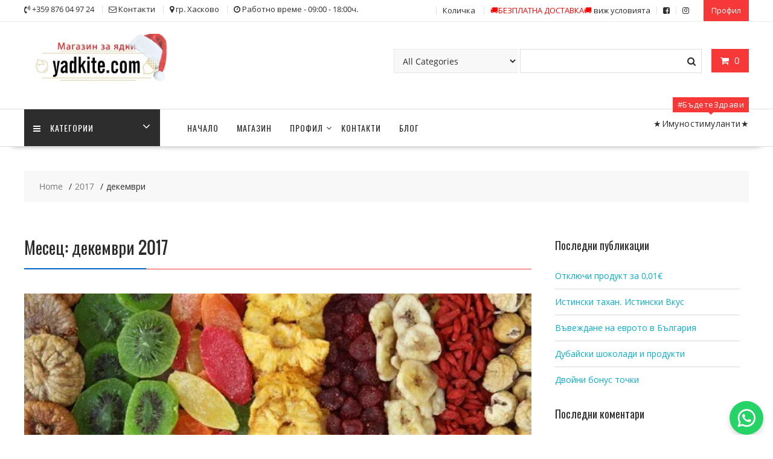

--- FILE ---
content_type: text/html; charset=UTF-8
request_url: https://yadkite.com/2017/12/
body_size: 26323
content:
<!DOCTYPE html>
		<html lang="bg-BG" xmlns="http://www.w3.org/1999/html">
			<head>

				<meta charset="UTF-8">
		<meta name="viewport" content="width=device-width, initial-scale=1">
		<link rel="profile" href="https://gmpg.org/xfn/11">
		<link rel="pingback" href="https://yadkite.com/xmlrpc.php">
		<title>декември 2017 &#8211; Ядките</title><link rel="preload" as="style" href="https://fonts.googleapis.com/css?family=Oswald%3A400%2C300%7COpen%20Sans%3A600%2C400&#038;display=swap" /><link rel="stylesheet" href="https://fonts.googleapis.com/css?family=Oswald%3A400%2C300%7COpen%20Sans%3A600%2C400&#038;display=swap" media="print" onload="this.media='all'" /><noscript><link rel="stylesheet" href="https://fonts.googleapis.com/css?family=Oswald%3A400%2C300%7COpen%20Sans%3A600%2C400&#038;display=swap" /></noscript>
<meta name='robots' content='max-image-preview:large' />
<script>window._wca = window._wca || [];</script>
<!-- Google tag (gtag.js) consent mode dataLayer added by Site Kit -->
<script type="text/javascript" id="google_gtagjs-js-consent-mode-data-layer">
/* <![CDATA[ */
window.dataLayer = window.dataLayer || [];function gtag(){dataLayer.push(arguments);}
gtag('consent', 'default', {"ad_personalization":"denied","ad_storage":"denied","ad_user_data":"denied","analytics_storage":"denied","functionality_storage":"denied","security_storage":"denied","personalization_storage":"denied","region":["AT","BE","BG","CH","CY","CZ","DE","DK","EE","ES","FI","FR","GB","GR","HR","HU","IE","IS","IT","LI","LT","LU","LV","MT","NL","NO","PL","PT","RO","SE","SI","SK"],"wait_for_update":500});
window._googlesitekitConsentCategoryMap = {"statistics":["analytics_storage"],"marketing":["ad_storage","ad_user_data","ad_personalization"],"functional":["functionality_storage","security_storage"],"preferences":["personalization_storage"]};
window._googlesitekitConsents = {"ad_personalization":"denied","ad_storage":"denied","ad_user_data":"denied","analytics_storage":"denied","functionality_storage":"denied","security_storage":"denied","personalization_storage":"denied","region":["AT","BE","BG","CH","CY","CZ","DE","DK","EE","ES","FI","FR","GB","GR","HR","HU","IE","IS","IT","LI","LT","LU","LV","MT","NL","NO","PL","PT","RO","SE","SI","SK"],"wait_for_update":500};
/* ]]> */
</script>
<!-- End Google tag (gtag.js) consent mode dataLayer added by Site Kit -->
<link rel='dns-prefetch' href='//stats.wp.com' />
<link rel='dns-prefetch' href='//fonts.googleapis.com' />
<link rel='dns-prefetch' href='//c0.wp.com' />
<link rel='dns-prefetch' href='//static.zotabox.com' />
<link rel='dns-prefetch' href='//rec.smartlook.com' />
<link rel='dns-prefetch' href='//sdk.beeketing.com' />
<link rel='dns-prefetch' href='//cdn.onesignal.com' />
<link rel='dns-prefetch' href='//embed.tawk.to' />
<link rel='dns-prefetch' href='//www.googletagmanager.com' />
<link href='https://fonts.gstatic.com' crossorigin rel='preconnect' />
<link rel='preconnect' href='//i0.wp.com' />
<link rel='preconnect' href='//c0.wp.com' />
<link rel="alternate" type="application/rss+xml" title="Ядките &raquo; Поток" href="https://yadkite.com/feed/" />
<link rel="alternate" type="application/rss+xml" title="Ядките &raquo; поток за коментари" href="https://yadkite.com/comments/feed/" />
<style id='wp-img-auto-sizes-contain-inline-css' type='text/css'>
img:is([sizes=auto i],[sizes^="auto," i]){contain-intrinsic-size:3000px 1500px}
/*# sourceURL=wp-img-auto-sizes-contain-inline-css */
</style>
<style id='wp-emoji-styles-inline-css' type='text/css'>

	img.wp-smiley, img.emoji {
		display: inline !important;
		border: none !important;
		box-shadow: none !important;
		height: 1em !important;
		width: 1em !important;
		margin: 0 0.07em !important;
		vertical-align: -0.1em !important;
		background: none !important;
		padding: 0 !important;
	}
/*# sourceURL=wp-emoji-styles-inline-css */
</style>
<style id='wp-block-library-inline-css' type='text/css'>
:root{--wp-block-synced-color:#7a00df;--wp-block-synced-color--rgb:122,0,223;--wp-bound-block-color:var(--wp-block-synced-color);--wp-editor-canvas-background:#ddd;--wp-admin-theme-color:#007cba;--wp-admin-theme-color--rgb:0,124,186;--wp-admin-theme-color-darker-10:#006ba1;--wp-admin-theme-color-darker-10--rgb:0,107,160.5;--wp-admin-theme-color-darker-20:#005a87;--wp-admin-theme-color-darker-20--rgb:0,90,135;--wp-admin-border-width-focus:2px}@media (min-resolution:192dpi){:root{--wp-admin-border-width-focus:1.5px}}.wp-element-button{cursor:pointer}:root .has-very-light-gray-background-color{background-color:#eee}:root .has-very-dark-gray-background-color{background-color:#313131}:root .has-very-light-gray-color{color:#eee}:root .has-very-dark-gray-color{color:#313131}:root .has-vivid-green-cyan-to-vivid-cyan-blue-gradient-background{background:linear-gradient(135deg,#00d084,#0693e3)}:root .has-purple-crush-gradient-background{background:linear-gradient(135deg,#34e2e4,#4721fb 50%,#ab1dfe)}:root .has-hazy-dawn-gradient-background{background:linear-gradient(135deg,#faaca8,#dad0ec)}:root .has-subdued-olive-gradient-background{background:linear-gradient(135deg,#fafae1,#67a671)}:root .has-atomic-cream-gradient-background{background:linear-gradient(135deg,#fdd79a,#004a59)}:root .has-nightshade-gradient-background{background:linear-gradient(135deg,#330968,#31cdcf)}:root .has-midnight-gradient-background{background:linear-gradient(135deg,#020381,#2874fc)}:root{--wp--preset--font-size--normal:16px;--wp--preset--font-size--huge:42px}.has-regular-font-size{font-size:1em}.has-larger-font-size{font-size:2.625em}.has-normal-font-size{font-size:var(--wp--preset--font-size--normal)}.has-huge-font-size{font-size:var(--wp--preset--font-size--huge)}.has-text-align-center{text-align:center}.has-text-align-left{text-align:left}.has-text-align-right{text-align:right}.has-fit-text{white-space:nowrap!important}#end-resizable-editor-section{display:none}.aligncenter{clear:both}.items-justified-left{justify-content:flex-start}.items-justified-center{justify-content:center}.items-justified-right{justify-content:flex-end}.items-justified-space-between{justify-content:space-between}.screen-reader-text{border:0;clip-path:inset(50%);height:1px;margin:-1px;overflow:hidden;padding:0;position:absolute;width:1px;word-wrap:normal!important}.screen-reader-text:focus{background-color:#ddd;clip-path:none;color:#444;display:block;font-size:1em;height:auto;left:5px;line-height:normal;padding:15px 23px 14px;text-decoration:none;top:5px;width:auto;z-index:100000}html :where(.has-border-color){border-style:solid}html :where([style*=border-top-color]){border-top-style:solid}html :where([style*=border-right-color]){border-right-style:solid}html :where([style*=border-bottom-color]){border-bottom-style:solid}html :where([style*=border-left-color]){border-left-style:solid}html :where([style*=border-width]){border-style:solid}html :where([style*=border-top-width]){border-top-style:solid}html :where([style*=border-right-width]){border-right-style:solid}html :where([style*=border-bottom-width]){border-bottom-style:solid}html :where([style*=border-left-width]){border-left-style:solid}html :where(img[class*=wp-image-]){height:auto;max-width:100%}:where(figure){margin:0 0 1em}html :where(.is-position-sticky){--wp-admin--admin-bar--position-offset:var(--wp-admin--admin-bar--height,0px)}@media screen and (max-width:600px){html :where(.is-position-sticky){--wp-admin--admin-bar--position-offset:0px}}

/*# sourceURL=wp-block-library-inline-css */
</style><style id='wp-block-details-inline-css' type='text/css'>
.wp-block-details{box-sizing:border-box}.wp-block-details summary{cursor:pointer}
/*# sourceURL=https://c0.wp.com/c/6.9/wp-includes/blocks/details/style.min.css */
</style>
<style id='wp-block-paragraph-inline-css' type='text/css'>
.is-small-text{font-size:.875em}.is-regular-text{font-size:1em}.is-large-text{font-size:2.25em}.is-larger-text{font-size:3em}.has-drop-cap:not(:focus):first-letter{float:left;font-size:8.4em;font-style:normal;font-weight:100;line-height:.68;margin:.05em .1em 0 0;text-transform:uppercase}body.rtl .has-drop-cap:not(:focus):first-letter{float:none;margin-left:.1em}p.has-drop-cap.has-background{overflow:hidden}:root :where(p.has-background){padding:1.25em 2.375em}:where(p.has-text-color:not(.has-link-color)) a{color:inherit}p.has-text-align-left[style*="writing-mode:vertical-lr"],p.has-text-align-right[style*="writing-mode:vertical-rl"]{rotate:180deg}
/*# sourceURL=https://c0.wp.com/c/6.9/wp-includes/blocks/paragraph/style.min.css */
</style>
<style id='global-styles-inline-css' type='text/css'>
:root{--wp--preset--aspect-ratio--square: 1;--wp--preset--aspect-ratio--4-3: 4/3;--wp--preset--aspect-ratio--3-4: 3/4;--wp--preset--aspect-ratio--3-2: 3/2;--wp--preset--aspect-ratio--2-3: 2/3;--wp--preset--aspect-ratio--16-9: 16/9;--wp--preset--aspect-ratio--9-16: 9/16;--wp--preset--color--black: #000000;--wp--preset--color--cyan-bluish-gray: #abb8c3;--wp--preset--color--white: #ffffff;--wp--preset--color--pale-pink: #f78da7;--wp--preset--color--vivid-red: #cf2e2e;--wp--preset--color--luminous-vivid-orange: #ff6900;--wp--preset--color--luminous-vivid-amber: #fcb900;--wp--preset--color--light-green-cyan: #7bdcb5;--wp--preset--color--vivid-green-cyan: #00d084;--wp--preset--color--pale-cyan-blue: #8ed1fc;--wp--preset--color--vivid-cyan-blue: #0693e3;--wp--preset--color--vivid-purple: #9b51e0;--wp--preset--gradient--vivid-cyan-blue-to-vivid-purple: linear-gradient(135deg,rgb(6,147,227) 0%,rgb(155,81,224) 100%);--wp--preset--gradient--light-green-cyan-to-vivid-green-cyan: linear-gradient(135deg,rgb(122,220,180) 0%,rgb(0,208,130) 100%);--wp--preset--gradient--luminous-vivid-amber-to-luminous-vivid-orange: linear-gradient(135deg,rgb(252,185,0) 0%,rgb(255,105,0) 100%);--wp--preset--gradient--luminous-vivid-orange-to-vivid-red: linear-gradient(135deg,rgb(255,105,0) 0%,rgb(207,46,46) 100%);--wp--preset--gradient--very-light-gray-to-cyan-bluish-gray: linear-gradient(135deg,rgb(238,238,238) 0%,rgb(169,184,195) 100%);--wp--preset--gradient--cool-to-warm-spectrum: linear-gradient(135deg,rgb(74,234,220) 0%,rgb(151,120,209) 20%,rgb(207,42,186) 40%,rgb(238,44,130) 60%,rgb(251,105,98) 80%,rgb(254,248,76) 100%);--wp--preset--gradient--blush-light-purple: linear-gradient(135deg,rgb(255,206,236) 0%,rgb(152,150,240) 100%);--wp--preset--gradient--blush-bordeaux: linear-gradient(135deg,rgb(254,205,165) 0%,rgb(254,45,45) 50%,rgb(107,0,62) 100%);--wp--preset--gradient--luminous-dusk: linear-gradient(135deg,rgb(255,203,112) 0%,rgb(199,81,192) 50%,rgb(65,88,208) 100%);--wp--preset--gradient--pale-ocean: linear-gradient(135deg,rgb(255,245,203) 0%,rgb(182,227,212) 50%,rgb(51,167,181) 100%);--wp--preset--gradient--electric-grass: linear-gradient(135deg,rgb(202,248,128) 0%,rgb(113,206,126) 100%);--wp--preset--gradient--midnight: linear-gradient(135deg,rgb(2,3,129) 0%,rgb(40,116,252) 100%);--wp--preset--font-size--small: 13px;--wp--preset--font-size--medium: 20px;--wp--preset--font-size--large: 36px;--wp--preset--font-size--x-large: 42px;--wp--preset--spacing--20: 0.44rem;--wp--preset--spacing--30: 0.67rem;--wp--preset--spacing--40: 1rem;--wp--preset--spacing--50: 1.5rem;--wp--preset--spacing--60: 2.25rem;--wp--preset--spacing--70: 3.38rem;--wp--preset--spacing--80: 5.06rem;--wp--preset--shadow--natural: 6px 6px 9px rgba(0, 0, 0, 0.2);--wp--preset--shadow--deep: 12px 12px 50px rgba(0, 0, 0, 0.4);--wp--preset--shadow--sharp: 6px 6px 0px rgba(0, 0, 0, 0.2);--wp--preset--shadow--outlined: 6px 6px 0px -3px rgb(255, 255, 255), 6px 6px rgb(0, 0, 0);--wp--preset--shadow--crisp: 6px 6px 0px rgb(0, 0, 0);}:where(.is-layout-flex){gap: 0.5em;}:where(.is-layout-grid){gap: 0.5em;}body .is-layout-flex{display: flex;}.is-layout-flex{flex-wrap: wrap;align-items: center;}.is-layout-flex > :is(*, div){margin: 0;}body .is-layout-grid{display: grid;}.is-layout-grid > :is(*, div){margin: 0;}:where(.wp-block-columns.is-layout-flex){gap: 2em;}:where(.wp-block-columns.is-layout-grid){gap: 2em;}:where(.wp-block-post-template.is-layout-flex){gap: 1.25em;}:where(.wp-block-post-template.is-layout-grid){gap: 1.25em;}.has-black-color{color: var(--wp--preset--color--black) !important;}.has-cyan-bluish-gray-color{color: var(--wp--preset--color--cyan-bluish-gray) !important;}.has-white-color{color: var(--wp--preset--color--white) !important;}.has-pale-pink-color{color: var(--wp--preset--color--pale-pink) !important;}.has-vivid-red-color{color: var(--wp--preset--color--vivid-red) !important;}.has-luminous-vivid-orange-color{color: var(--wp--preset--color--luminous-vivid-orange) !important;}.has-luminous-vivid-amber-color{color: var(--wp--preset--color--luminous-vivid-amber) !important;}.has-light-green-cyan-color{color: var(--wp--preset--color--light-green-cyan) !important;}.has-vivid-green-cyan-color{color: var(--wp--preset--color--vivid-green-cyan) !important;}.has-pale-cyan-blue-color{color: var(--wp--preset--color--pale-cyan-blue) !important;}.has-vivid-cyan-blue-color{color: var(--wp--preset--color--vivid-cyan-blue) !important;}.has-vivid-purple-color{color: var(--wp--preset--color--vivid-purple) !important;}.has-black-background-color{background-color: var(--wp--preset--color--black) !important;}.has-cyan-bluish-gray-background-color{background-color: var(--wp--preset--color--cyan-bluish-gray) !important;}.has-white-background-color{background-color: var(--wp--preset--color--white) !important;}.has-pale-pink-background-color{background-color: var(--wp--preset--color--pale-pink) !important;}.has-vivid-red-background-color{background-color: var(--wp--preset--color--vivid-red) !important;}.has-luminous-vivid-orange-background-color{background-color: var(--wp--preset--color--luminous-vivid-orange) !important;}.has-luminous-vivid-amber-background-color{background-color: var(--wp--preset--color--luminous-vivid-amber) !important;}.has-light-green-cyan-background-color{background-color: var(--wp--preset--color--light-green-cyan) !important;}.has-vivid-green-cyan-background-color{background-color: var(--wp--preset--color--vivid-green-cyan) !important;}.has-pale-cyan-blue-background-color{background-color: var(--wp--preset--color--pale-cyan-blue) !important;}.has-vivid-cyan-blue-background-color{background-color: var(--wp--preset--color--vivid-cyan-blue) !important;}.has-vivid-purple-background-color{background-color: var(--wp--preset--color--vivid-purple) !important;}.has-black-border-color{border-color: var(--wp--preset--color--black) !important;}.has-cyan-bluish-gray-border-color{border-color: var(--wp--preset--color--cyan-bluish-gray) !important;}.has-white-border-color{border-color: var(--wp--preset--color--white) !important;}.has-pale-pink-border-color{border-color: var(--wp--preset--color--pale-pink) !important;}.has-vivid-red-border-color{border-color: var(--wp--preset--color--vivid-red) !important;}.has-luminous-vivid-orange-border-color{border-color: var(--wp--preset--color--luminous-vivid-orange) !important;}.has-luminous-vivid-amber-border-color{border-color: var(--wp--preset--color--luminous-vivid-amber) !important;}.has-light-green-cyan-border-color{border-color: var(--wp--preset--color--light-green-cyan) !important;}.has-vivid-green-cyan-border-color{border-color: var(--wp--preset--color--vivid-green-cyan) !important;}.has-pale-cyan-blue-border-color{border-color: var(--wp--preset--color--pale-cyan-blue) !important;}.has-vivid-cyan-blue-border-color{border-color: var(--wp--preset--color--vivid-cyan-blue) !important;}.has-vivid-purple-border-color{border-color: var(--wp--preset--color--vivid-purple) !important;}.has-vivid-cyan-blue-to-vivid-purple-gradient-background{background: var(--wp--preset--gradient--vivid-cyan-blue-to-vivid-purple) !important;}.has-light-green-cyan-to-vivid-green-cyan-gradient-background{background: var(--wp--preset--gradient--light-green-cyan-to-vivid-green-cyan) !important;}.has-luminous-vivid-amber-to-luminous-vivid-orange-gradient-background{background: var(--wp--preset--gradient--luminous-vivid-amber-to-luminous-vivid-orange) !important;}.has-luminous-vivid-orange-to-vivid-red-gradient-background{background: var(--wp--preset--gradient--luminous-vivid-orange-to-vivid-red) !important;}.has-very-light-gray-to-cyan-bluish-gray-gradient-background{background: var(--wp--preset--gradient--very-light-gray-to-cyan-bluish-gray) !important;}.has-cool-to-warm-spectrum-gradient-background{background: var(--wp--preset--gradient--cool-to-warm-spectrum) !important;}.has-blush-light-purple-gradient-background{background: var(--wp--preset--gradient--blush-light-purple) !important;}.has-blush-bordeaux-gradient-background{background: var(--wp--preset--gradient--blush-bordeaux) !important;}.has-luminous-dusk-gradient-background{background: var(--wp--preset--gradient--luminous-dusk) !important;}.has-pale-ocean-gradient-background{background: var(--wp--preset--gradient--pale-ocean) !important;}.has-electric-grass-gradient-background{background: var(--wp--preset--gradient--electric-grass) !important;}.has-midnight-gradient-background{background: var(--wp--preset--gradient--midnight) !important;}.has-small-font-size{font-size: var(--wp--preset--font-size--small) !important;}.has-medium-font-size{font-size: var(--wp--preset--font-size--medium) !important;}.has-large-font-size{font-size: var(--wp--preset--font-size--large) !important;}.has-x-large-font-size{font-size: var(--wp--preset--font-size--x-large) !important;}
/*# sourceURL=global-styles-inline-css */
</style>

<style id='classic-theme-styles-inline-css' type='text/css'>
/*! This file is auto-generated */
.wp-block-button__link{color:#fff;background-color:#32373c;border-radius:9999px;box-shadow:none;text-decoration:none;padding:calc(.667em + 2px) calc(1.333em + 2px);font-size:1.125em}.wp-block-file__button{background:#32373c;color:#fff;text-decoration:none}
/*# sourceURL=/wp-includes/css/classic-themes.min.css */
</style>
<link rel='stylesheet' id='woo-coupon-url-css' href='https://yadkite.com/wp-content/plugins/woo-coupon-url/public/css/woo-coupon-url-public.css?ver=1.0.0' type='text/css' media='all' />
<link data-minify="1" rel='stylesheet' id='woocommerce-layout-css' href='https://yadkite.com/wp-content/cache/min/1/p/woocommerce/10.4.3/assets/css/woocommerce-layout.css?ver=1768027044' type='text/css' media='all' />
<style id='woocommerce-layout-inline-css' type='text/css'>

	.infinite-scroll .woocommerce-pagination {
		display: none;
	}
/*# sourceURL=woocommerce-layout-inline-css */
</style>
<link data-minify="1" rel='stylesheet' id='woocommerce-smallscreen-css' href='https://yadkite.com/wp-content/cache/min/1/p/woocommerce/10.4.3/assets/css/woocommerce-smallscreen.css?ver=1768027044' type='text/css' media='only screen and (max-width: 768px)' />
<link data-minify="1" rel='stylesheet' id='woocommerce-general-css' href='https://yadkite.com/wp-content/cache/min/1/p/woocommerce/10.4.3/assets/css/woocommerce.css?ver=1768027044' type='text/css' media='all' />
<style id='woocommerce-inline-inline-css' type='text/css'>
.woocommerce form .form-row .required { visibility: visible; }
/*# sourceURL=woocommerce-inline-inline-css */
</style>
<link rel='stylesheet' id='woo-bg-css-speedy-css' href='https://yadkite.com/wp-content/plugins/bulgarisation-for-woocommerce/dist/styles/speedy-frontend.min.css?ver=6.9' type='text/css' media='all' />
<link rel='stylesheet' id='woo-bg-css-frontend-css' href='https://yadkite.com/wp-content/plugins/bulgarisation-for-woocommerce/dist/styles/frontend.min.css?ver=6.9' type='text/css' media='all' />
<link data-minify="1" rel='stylesheet' id='online-shop-css' href='https://yadkite.com/wp-content/cache/min/1/wp-content/themes/online-shop/style.css?ver=1768027044' type='text/css' media='all' />
<link data-minify="1" rel='stylesheet' id='child-style-css' href='https://yadkite.com/wp-content/cache/min/1/wp-content/themes/online-shop-child/style.css?ver=1768027044' type='text/css' media='all' />

<link data-minify="1" rel='stylesheet' id='font-awesome-css' href='https://yadkite.com/wp-content/cache/min/1/wp-content/themes/online-shop/assets/library/Font-Awesome/css/font-awesome.min.css?ver=1768027044' type='text/css' media='all' />
<style id='font-awesome-inline-css' type='text/css'>
[data-font="FontAwesome"]:before {font-family: 'FontAwesome' !important;content: attr(data-icon) !important;speak: none !important;font-weight: normal !important;font-variant: normal !important;text-transform: none !important;line-height: 1 !important;font-style: normal !important;-webkit-font-smoothing: antialiased !important;-moz-osx-font-smoothing: grayscale !important;}
/*# sourceURL=font-awesome-inline-css */
</style>
<link data-minify="1" rel='stylesheet' id='select2-css' href='https://yadkite.com/wp-content/cache/min/1/p/woocommerce/10.4.3/assets/css/select2.css?ver=1768027045' type='text/css' media='all' />
<link data-minify="1" rel='stylesheet' id='online-shop-style-css' href='https://yadkite.com/wp-content/cache/min/1/wp-content/themes/online-shop-child/style.css?ver=1768027044' type='text/css' media='all' />
<style id='online-shop-style-inline-css' type='text/css'>

            .slider-section .at-action-wrapper .slick-arrow,
            .beside-slider .at-action-wrapper .slick-arrow,
            mark,
            .comment-form .form-submit input,
            .read-more,
            .slider-section .cat-links a,
            .featured-desc .above-entry-meta .cat-links a,
            #calendar_wrap #wp-calendar #today,
            #calendar_wrap #wp-calendar #today a,
            .wpcf7-form input.wpcf7-submit:hover,
            .breadcrumb,
            .slicknav_btn,
            .special-menu:hover,
            .slider-buttons a,
            .yith-wcwl-wrapper,
			.wc-cart-wrapper,
			.woocommerce span.onsale,
			.new-label,
			.woocommerce a.button.add_to_cart_button,
			.woocommerce a.added_to_cart,
			.woocommerce a.button.product_type_grouped,
			.woocommerce a.button.product_type_external,
			.woocommerce .single-product #respond input#submit.alt,
			.woocommerce .single-product a.button.alt,
			.woocommerce .single-product button.button.alt,
			.woocommerce .single-product input.button.alt,
			.woocommerce #respond input#submit.alt,
			.woocommerce a.button.alt,
			.woocommerce button.button.alt,
			.woocommerce input.button.alt,
			.woocommerce .widget_shopping_cart_content .buttons a.button,
			.woocommerce div.product .woocommerce-tabs ul.tabs li:hover,
			.woocommerce div.product .woocommerce-tabs ul.tabs li.active,
			.woocommerce .cart .button,
			.woocommerce .cart input.button,
			.woocommerce input.button:disabled, 
			.woocommerce input.button:disabled[disabled],
			.woocommerce input.button:disabled:hover, 
			.woocommerce input.button:disabled[disabled]:hover,
			 .wc-cat-feature .cat-title,
			 .single-item .icon,
			 .menu-right-highlight-text,
			 .woocommerce nav.woocommerce-pagination ul li a:focus, 
			 .woocommerce nav.woocommerce-pagination ul li a:hover, 
			 .woocommerce nav.woocommerce-pagination ul li span.current,
			 .woocommerce a.button.wc-forward,
			 a.my-account,
			 .woocommerce .widget_price_filter .ui-slider .ui-slider-range,
			 .woocommerce .widget_price_filter .ui-slider .ui-slider-handle {
                background: #f73838;
                color:#fff;
            }
             a:hover,
             a:focus,
            .screen-reader-text:focus,
            .socials a:hover,
            .socials a:focus,
            .site-title a,
            .widget_search input#s,
            .search-block #searchsubmit,
            .widget_search #searchsubmit,
            .footer-sidebar .featured-desc .below-entry-meta a:hover,
            .footer-sidebar .featured-desc .below-entry-meta a:focus,
            .slider-section .slide-title:hover,
            .slider-feature-wrap a:hover,
            .slider-feature-wrap a:focus,
            .featured-desc .below-entry-meta span:hover,
            .posted-on a:hover,
            .cat-links a:hover,
            .comments-link a:hover,
            .edit-link a:hover,
            .tags-links a:hover,
            .byline a:hover,
            .nav-links a:hover,
            .posted-on a:focus,
            .cat-links a:focus,
            .comments-link a:focus,
            .edit-link a:focus,
            .tags-links a:focus,
            .byline a:focus,
            .nav-links a:focus,
            .comment-form .form-submit input:hover, .read-more:hover,
            .comment-form .form-submit input:hover, .read-more:focus,
            #online-shop-breadcrumbs a:hover,
            #online-shop-breadcrumbs a:focus,
            .wpcf7-form input.wpcf7-submit,
            .header-wrapper .menu li:hover > a,
            .header-wrapper .menu > li.current-menu-item > a,
            .header-wrapper .menu > li.current-menu-parent > a,
            .header-wrapper .menu > li.current_page_parent > a,
            .header-wrapper .menu > li.current_page_ancestor > a,
            .header-wrapper .main-navigation ul ul.sub-menu li:hover > a ,
            .woocommerce .star-rating, 
            .woocommerce ul.products li.product .star-rating,
            .woocommerce p.stars a,
            .woocommerce ul.products li.product .price,
            .woocommerce ul.products li.product .price ins .amount,
            .woocommerce a.button.add_to_cart_button:hover,
            .woocommerce a.added_to_cart:hover,
            .woocommerce a.button.product_type_grouped:hover,
            .woocommerce a.button.product_type_external:hover,
            .woocommerce .cart .button:hover,
            .woocommerce .cart input.button:hover,
            .woocommerce #respond input#submit.alt:hover,
			.woocommerce a.button.alt:hover,
			.woocommerce button.button.alt:hover,
			.woocommerce input.button.alt:hover,
			.woocommerce .woocommerce-info .button:hover,
			.woocommerce .widget_shopping_cart_content .buttons a.button:hover,
			.woocommerce div.product .woocommerce-tabs ul.tabs li a,
			.at-cat-product-wrap .product-details h3 a:hover,
			.at-tabs >span.active,
			.feature-promo .single-unit .page-details .title,
			.woocommerce-message::before,
			a.my-account:hover{
                color: #f73838;
            }
        .comment-form .form-submit input, 
        .read-more,
            .widget_search input#s,
            .tagcloud a,
            .woocommerce .cart .button, 
            .woocommerce .cart input.button,
            .woocommerce a.button.add_to_cart_button,
            .woocommerce a.added_to_cart,
            .woocommerce a.button.product_type_grouped,
            .woocommerce a.button.product_type_external,
            .woocommerce .cart .button,
            .woocommerce .cart input.button
            .woocommerce .single-product #respond input#submit.alt,
			.woocommerce .single-product a.button.alt,
			.woocommerce .single-product button.button.alt,
			.woocommerce .single-product input.button.alt,
			.woocommerce #respond input#submit.alt,
			.woocommerce a.button.alt,
			.woocommerce button.button.alt,
			.woocommerce input.button.alt,
			.woocommerce .widget_shopping_cart_content .buttons a.button,
			.woocommerce div.product .woocommerce-tabs ul.tabs:before,
			a.my-account,
            .slick-arrow:hover{
                border: 1px solid #f73838;
            }
            .nav-links .nav-previous a:hover,
            .nav-links .nav-next a:hover{
                border-top: 1px solid #f73838;
            }
            .at-title-action-wrapper,
            .page-header .page-title,
            .blog-no-image article.post.sticky,
             article.post.sticky,
             .related.products > h2,
             .cross-sells > h2,
             .cart_totals  > h2,
             .woocommerce-order-details > h2,
             .woocommerce-customer-details > h2,
             .comments-title{
                border-bottom: 1px solid #f73838;
            }
            .wpcf7-form input.wpcf7-submit{
                border: 2px solid #f73838;
            }
            .breadcrumb::after {
                border-left: 5px solid #f73838;
            }
            /*header cart*/
            .site-header .widget_shopping_cart{
                border-bottom: 3px solid #f73838;
                border-top: 3px solid #f73838;
            }
            .site-header .widget_shopping_cart:before {
                border-bottom: 10px solid #f73838;
            }
            .woocommerce-message {
                border-top-color: #f73838;
            }
        @media screen and (max-width:992px){
                .slicknav_btn{
                    border: 1px solid #f73838;
                }
                .slicknav_btn.slicknav_open{
                    border: 1px solid #ffffff;
                }
                .slicknav_nav li.current-menu-ancestor > a,
                .slicknav_nav li.current-menu-item  > a,
                .slicknav_nav li.current_page_item > a,
                .slicknav_nav li.current_page_item .slicknav_item > span{
                    color: #f73838;
                }
            }
        .header-wrapper .menu li .at-menu-desc:after,
          .menu-right-highlight-text:after{
            border-top-color:#f73838;
          }
          .woocommerce .woocommerce-MyAccount-navigation ul li.is-active a:after{
            border-left-color:#f73838;
          }
          .woocommerce .woocommerce-MyAccount-navigation ul li.is-active a,
          .woocommerce .woocommerce-MyAccount-navigation ul li.is-active a:hover{
              background:#f73838;

          }
          .header-wrapper .menu li .at-menu-desc,
          .widget_online_shop_wc_taxonomies .acme-single-cat .cat-title{
              background:#f73838;
          }
        }
                    .cat-links .at-cat-item-1{
                    color: #f73838;
                    }
                    
                    .cat-links .at-cat-item-1:hover{
                    color: #2d2d2d;
                    }
                    
                    .cat-links .at-cat-item-16{
                    color: #f73838;
                    }
                    
                    .cat-links .at-cat-item-16:hover{
                    color: #2d2d2d;
                    }
                    
                    .cat-links .at-cat-item-20{
                    color: #f73838;
                    }
                    
                    .cat-links .at-cat-item-20:hover{
                    color: #2d2d2d;
                    }
                    
                    .cat-links .at-cat-item-21{
                    color: #f73838;
                    }
                    
                    .cat-links .at-cat-item-21:hover{
                    color: #2d2d2d;
                    }
                    
/*# sourceURL=online-shop-style-inline-css */
</style>
<link data-minify="1" rel='stylesheet' id='slick-css' href='https://yadkite.com/wp-content/cache/min/1/wp-content/themes/online-shop/assets/library/slick/slick.css?ver=1768027045' type='text/css' media='all' />
<link data-minify="1" rel='stylesheet' id='online-shop-block-front-styles-css' href='https://yadkite.com/wp-content/cache/min/1/wp-content/themes/online-shop/acmethemes/gutenberg/gutenberg-front.css?ver=1768027045' type='text/css' media='all' />
<link data-minify="1" rel='stylesheet' id='notificationx-public-css' href='https://yadkite.com/wp-content/cache/min/1/wp-content/plugins/notificationx/assets/public/css/frontend.css?ver=1768027045' type='text/css' media='all' />
<link data-minify="1" rel='stylesheet' id='dashicons-css' href='https://yadkite.com/wp-content/cache/min/1/c/6.9/wp-includes/css/dashicons.min.css?ver=1768027045' type='text/css' media='all' />
<style id='dashicons-inline-css' type='text/css'>
[data-font="Dashicons"]:before {font-family: 'Dashicons' !important;content: attr(data-icon) !important;speak: none !important;font-weight: normal !important;font-variant: normal !important;text-transform: none !important;line-height: 1 !important;font-style: normal !important;-webkit-font-smoothing: antialiased !important;-moz-osx-font-smoothing: grayscale !important;}
/*# sourceURL=dashicons-inline-css */
</style>
<link rel='stylesheet' id='cwginstock_frontend_css-css' href='https://yadkite.com/wp-content/plugins/back-in-stock-notifier-for-woocommerce/assets/css/frontend.min.css?ver=6.2.4' type='text/css' media='' />
<link rel='stylesheet' id='cwginstock_bootstrap-css' href='https://yadkite.com/wp-content/plugins/back-in-stock-notifier-for-woocommerce/assets/css/bootstrap.min.css?ver=6.2.4' type='text/css' media='' />
<script type="text/javascript" src="https://c0.wp.com/c/6.9/wp-includes/js/jquery/jquery.min.js" id="jquery-core-js"></script>
<script type="text/javascript" src="https://c0.wp.com/c/6.9/wp-includes/js/jquery/jquery-migrate.min.js" id="jquery-migrate-js"></script>
<script type="text/javascript" src="https://yadkite.com/wp-content/plugins/woo-coupon-url/public/js/woo-coupon-url-public.js?ver=1.0.0" id="woo-coupon-url-js"></script>
<script type="text/javascript" src="https://c0.wp.com/p/woocommerce/10.4.3/assets/js/jquery-blockui/jquery.blockUI.min.js" id="wc-jquery-blockui-js" data-wp-strategy="defer"></script>
<script type="text/javascript" id="wc-add-to-cart-js-extra">
/* <![CDATA[ */
var wc_add_to_cart_params = {"ajax_url":"/wp-admin/admin-ajax.php","wc_ajax_url":"/?wc-ajax=%%endpoint%%","i18n_view_cart":"\u041f\u0440\u0435\u0433\u043b\u0435\u0434 \u043d\u0430 \u043a\u043e\u043b\u0438\u0447\u043a\u0430\u0442\u0430","cart_url":"https://yadkite.com/cart/","is_cart":"","cart_redirect_after_add":"no"};
//# sourceURL=wc-add-to-cart-js-extra
/* ]]> */
</script>
<script type="text/javascript" src="https://c0.wp.com/p/woocommerce/10.4.3/assets/js/frontend/add-to-cart.min.js" id="wc-add-to-cart-js" defer="defer" data-wp-strategy="defer"></script>
<script type="text/javascript" src="https://c0.wp.com/p/woocommerce/10.4.3/assets/js/js-cookie/js.cookie.min.js" id="wc-js-cookie-js" defer="defer" data-wp-strategy="defer"></script>
<script type="text/javascript" id="woocommerce-js-extra">
/* <![CDATA[ */
var woocommerce_params = {"ajax_url":"/wp-admin/admin-ajax.php","wc_ajax_url":"/?wc-ajax=%%endpoint%%","i18n_password_show":"\u041f\u043e\u043a\u0430\u0437\u0432\u0430\u043d\u0435 \u043d\u0430 \u043f\u0430\u0440\u043e\u043b\u0430\u0442\u0430","i18n_password_hide":"\u0421\u043a\u0440\u0438\u0432\u0430\u043d\u0435 \u043d\u0430 \u043f\u0430\u0440\u043e\u043b\u0430\u0442\u0430"};
//# sourceURL=woocommerce-js-extra
/* ]]> */
</script>
<script type="text/javascript" src="https://c0.wp.com/p/woocommerce/10.4.3/assets/js/frontend/woocommerce.min.js" id="woocommerce-js" defer="defer" data-wp-strategy="defer"></script>
<script type="text/javascript" src="https://c0.wp.com/p/woocommerce/10.4.3/assets/js/select2/select2.full.min.js" id="wc-select2-js" defer="defer" data-wp-strategy="defer"></script>
<script type="text/javascript" src="https://stats.wp.com/s-202603.js" id="woocommerce-analytics-js" defer="defer" data-wp-strategy="defer"></script>
		<script>
			window.wc_ga_pro = {};

			window.wc_ga_pro.ajax_url = 'https://yadkite.com/wp-admin/admin-ajax.php';

			window.wc_ga_pro.available_gateways = {"cod":"\u041d\u0430\u043b\u043e\u0436\u0435\u043d \u043f\u043b\u0430\u0442\u0435\u0436"};

			// interpolate json by replacing placeholders with variables (only used by UA tracking)
			window.wc_ga_pro.interpolate_json = function( object, variables ) {

				if ( ! variables ) {
					return object;
				}

				let j = JSON.stringify( object );

				for ( let k in variables ) {
					j = j.split( '{$' + k + '}' ).join( variables[ k ] );
				}

				return JSON.parse( j );
			};

			// return the title for a payment gateway
			window.wc_ga_pro.get_payment_method_title = function( payment_method ) {
				return window.wc_ga_pro.available_gateways[ payment_method ] || payment_method;
			};

			// check if an email is valid
			window.wc_ga_pro.is_valid_email = function( email ) {
				return /[^\s@]+@[^\s@]+\.[^\s@]+/.test( email );
			};
		</script>
				<!-- Start WooCommerce Google Analytics Pro -->
				<script>
			(function(i,s,o,g,r,a,m){i['GoogleAnalyticsObject']=r;i[r]=i[r]||function(){
				(i[r].q=i[r].q||[]).push(arguments)},i[r].l=1*new Date();a=s.createElement(o),
				m=s.getElementsByTagName(o)[0];a.async=1;a.src=g;m.parentNode.insertBefore(a,m)
			})(window,document,'script','https://www.google-analytics.com/analytics.js','ga');
						ga( 'create', 'UA-40839306-1', {"cookieDomain":"auto"} );
			ga( 'set', 'forceSSL', true );
												ga( 'require', 'displayfeatures' );
									ga( 'require', 'linkid' );
									ga( 'require', 'ec' );

			
			(function() {

				// trigger an event the old-fashioned way to avoid a jQuery dependency and still support IE
				const event = document.createEvent('Event');

				event.initEvent( 'wc_google_analytics_pro_loaded', true, true );

				document.dispatchEvent( event );
			})();
		</script>
				<!-- end WooCommerce Google Analytics Pro -->
		<link rel="https://api.w.org/" href="https://yadkite.com/wp-json/" /><link rel="EditURI" type="application/rsd+xml" title="RSD" href="https://yadkite.com/xmlrpc.php?rsd" />
<meta name="generator" content="WordPress 6.9" />
<meta name="generator" content="WooCommerce 10.4.3" />
<meta name="generator" content="Site Kit by Google 1.167.0" />  <script src="https://cdn.onesignal.com/sdks/web/v16/OneSignalSDK.page.js" defer></script>
  <script>
          window.OneSignalDeferred = window.OneSignalDeferred || [];
          OneSignalDeferred.push(async function(OneSignal) {
            await OneSignal.init({
              appId: "f58976dc-8362-4b1d-b63b-0d6802aef3d9",
              serviceWorkerOverrideForTypical: true,
              path: "https://yadkite.com/wp-content/plugins/onesignal-free-web-push-notifications/sdk_files/",
              serviceWorkerParam: { scope: "/wp-content/plugins/onesignal-free-web-push-notifications/sdk_files/push/onesignal/" },
              serviceWorkerPath: "OneSignalSDKWorker.js",
            });
          });

          // Unregister the legacy OneSignal service worker to prevent scope conflicts
          if (navigator.serviceWorker) {
            navigator.serviceWorker.getRegistrations().then((registrations) => {
              // Iterate through all registered service workers
              registrations.forEach((registration) => {
                // Check the script URL to identify the specific service worker
                if (registration.active && registration.active.scriptURL.includes('OneSignalSDKWorker.js.php')) {
                  // Unregister the service worker
                  registration.unregister().then((success) => {
                    if (success) {
                      console.log('OneSignalSW: Successfully unregistered:', registration.active.scriptURL);
                    } else {
                      console.log('OneSignalSW: Failed to unregister:', registration.active.scriptURL);
                    }
                  });
                }
              });
            }).catch((error) => {
              console.error('Error fetching service worker registrations:', error);
            });
        }
        </script>
	<style>img#wpstats{display:none}</style>
			<noscript><style>.woocommerce-product-gallery{ opacity: 1 !important; }</style></noscript>
	<style type="text/css">.recentcomments a{display:inline !important;padding:0 !important;margin:0 !important;}</style><link rel="icon" href="https://i0.wp.com/yadkite.com/wp-content/uploads/2020/09/cropped-Nut-Hazelnut-icon1-1.png?fit=32%2C32&#038;ssl=1" sizes="32x32" />
<link rel="icon" href="https://i0.wp.com/yadkite.com/wp-content/uploads/2020/09/cropped-Nut-Hazelnut-icon1-1.png?fit=192%2C192&#038;ssl=1" sizes="192x192" />
<link rel="apple-touch-icon" href="https://i0.wp.com/yadkite.com/wp-content/uploads/2020/09/cropped-Nut-Hazelnut-icon1-1.png?fit=180%2C180&#038;ssl=1" />
<meta name="msapplication-TileImage" content="https://i0.wp.com/yadkite.com/wp-content/uploads/2020/09/cropped-Nut-Hazelnut-icon1-1.png?fit=270%2C270&#038;ssl=1" />
		<style type="text/css" id="wp-custom-css">
			li.outofstock {
    filter: grayscale(1); /* Applies a grayscale filter */
}

.woocommerce-error {
    background-color: #ffecec; /* светло червено за предупреждение */
    border-left: 4px solid #e74c3c; /* червен акцент */
    color: #c0392b;
    font-size: 14px;
    padding: 8px 12px; /* компактно */
    border-radius: 6px;
    line-height: 1.2; /* минимално разстояние между редовете */
    display: flex;
    align-items: flex-start;
    gap: 8px; /* разстояние между иконата и текста */
    box-shadow: 0 2px 5px rgba(0,0,0,0.05);
}

.woocommerce-error {
    background-color: #fce4e4; /* светло червено за внимание */
    border-left: 5px solid #e74c3c; /* червена лента за подчертаване */
    color: #c0392b;
    font-size: 16px;
    padding: 15px 20px;
    border-radius: 5px;
    line-height: 1.5;
}
.woocommerce-error li strong {
    font-size: 18px;
}

/* Лек hover ефект за динамика (по желание) */
.woocommerce-error:hover {
    transform: translateY(-1px);
    transition: transform 0.2s ease;
}


#promo-popup {
    position: fixed;
    top: 0;
    left: 0;
    width: 100%;
    height: 100%;
    background: rgba(0,0,0,0.5);
    display: flex;
    justify-content: center;
    align-items: center;
    z-index: 9999;
    animation: fadeIn 0.5s ease;
}
.promo-content {
    background: #fff;
    padding: 25px 30px;
    border-radius: 12px;
    box-shadow: 0 6px 20px rgba(0,0,0,0.3);
    position: relative;
    text-align: center;
    max-width: 400px;
    font-family: Arial, sans-serif;
    animation: slideIn 0.5s ease;
}
.promo-content a {
    color: #000;
    text-decoration: none;
    font-size: 18px;
    display: block;
}
.promo-content img {
    max-width: 100%;
    height: auto;
    margin-bottom: 15px;
}
#promo-close {
    position: absolute;
    top: 10px;
    right: 15px;
    cursor: pointer;
    font-weight: bold;
    font-size: 22px;
}
.promo-add-to-cart button:hover {
    background: #c0392b;
}

/* Заглавие с ефект */
.promo-title {
    font-size: 26px;
    font-weight: bold;
    background: linear-gradient(90deg, #ff512f, #dd2476);
    -webkit-background-clip: text;
    -webkit-text-fill-color: transparent;
    margin-bottom: 20px;
    animation: bounce 1s ease;
}

/* Анимации */
@keyframes fadeIn {
    from { opacity: 0; }
    to { opacity: 1; }
}
@keyframes slideIn {
    from { transform: translateY(-30px); opacity: 0; }
    to { transform: translateY(0); opacity: 1; }
}
@keyframes bounce {
    0%, 20%, 50%, 80%, 100% {transform: translateY(0);}
    40% {transform: translateY(-10px);}
    60% {transform: translateY(-5px);}
}


/* --- АНИМАЦИИ --- */

/* Адаптиран pulseGlow за розова/червена тема */
@keyframes pulseGlowContainer {
    0% {
        box-shadow: 0 0 8px rgba(194, 24, 91, 0.7), 0 4px 12px rgba(0, 0, 0, 0.08); /* Основен цвят #c2185b */
    }
    50% {
        box-shadow: 0 0 25px rgba(194, 24, 91, 1), 0 4px 12px rgba(0, 0, 0, 0.15); 
    }
    100% {
        box-shadow: 0 0 8px rgba(194, 24, 91, 0.7), 0 4px 12px rgba(0, 0, 0, 0.08);
    }
}

/* Движещ се градиент (адаптиран за горния розов фон) */
@keyframes moving-gradient-top {
    0% {
        background-position: 0% 50%;
    }
    100% {
        background-position: 100% 50%;
    }
}

/* Дефиниция на ключовите кадри за леко трептене при ховър */
@keyframes jiggle {
    0%, 100% { transform: scale(1); }
    25% { transform: scale(1.01) rotate(0.5deg); }
    75% { transform: scale(1.01) rotate(-0.5deg); }
}

/* --- СТИЛ НА БАНЕРА --- */
.salep-promo-container {
    /* Добавяне на анимациите */
    animation: pulseGlowContainer 2s infinite; /* Прилагане на пулсиращото сияние */
    transition: transform 0.3s ease-in-out;
}

.salep-promo-container:hover {
    cursor: pointer;
        /* Добавяме анимацията за трептене при ховър */
    animation: pulseGlowContainer 2s infinite, jiggle 0.5s 2;
}

/* Стилизиране на горната розова част за движещ се градиент */
.salep-promo-container > div:first-child {
    /* Градиент с розовата тема */
    background: linear-gradient(90deg, #fce4ec, #ff94c4, #fce4ec);
    background-size: 200% 100%;
    /* Прилагане на движещата се анимация */
    animation: moving-gradient-top 6s linear infinite;
}

/* Ховър ефект за бутона */
.salep-promo-container button:hover {
    background-color: #0b79d0 !important; /* Потъмняване на синьото */
}
    

.free-shipping-banner:hover {
    cursor: pointer;
    /* Анимация на трептене при ховър (изпълнява се 2 пъти) */
    animation: moving-gradient 8s linear infinite, pulseGlow 2s infinite, jiggle 0.5s 2;
}

.free-shipping-banner a {
    color: #fff;
    text-decoration: underline;
    font-weight: 700;
    transition: color 0.3s ease;
}

.free-shipping-banner a:hover {
    color: #f7ff9e; /* Лек промяна на цвета за обратна връзка */
}

.free-shipping-banner::before {
   /* content: "🎁"; /* Емоджи символ */
    font-size: 24px;
    margin-right: 10px;
    vertical-align: middle;
}

/* Дефиниция на ключовите кадри за леко трептене при ховър */
@keyframes jiggle {
    0%, 100% { transform: scale(1); }
    25% { transform: scale(1.01) rotate(0.5deg); }
    75% { transform: scale(1.01) rotate(-0.5deg); }
}

.free-shipping-banner {
    margin: 20px 0;
    padding: 16px 22px;
    font-size: 18px;
    font-weight: 600;
    color: #fff;
    /* По-изразен градиент с по-голям размер за ефекта на движение */
    background: linear-gradient(90deg, #00b09b, #96c93d, #00b09b);
    background-size: 200% 100%; /* По-голям размер, за да може да се движи */
    border-radius: 12px;
    position: relative;
    /* Анимации: Движещ се фон И пулсиращо сияние */
    animation: moving-gradient 8s linear infinite, pulseGlow 2s infinite;
    /* Вътрешна сянка за 3D ефект и външна сянка */
    box-shadow: inset 0 3px 5px rgba(0,0,0,0.2), 0 0 15px rgba(0,0,0,0.15);
    transition: transform 0.3s ease-in-out;
}

/* червен флаш банер */
.flashy-banner {
    margin: 20px 0;
    padding: 20px;
    font-size: 18px;
    font-weight: bold;
    text-align: center;
    background: linear-gradient(135deg, #ff0059 0%, #ff3a00 100%);
    color: #fff;
    border-radius: 12px;
    box-shadow: 0 4px 15px rgba(255, 0, 89, 0.3);
    animation: pulse 2s infinite;
    position: relative;
    overflow: hidden;
    transition: transform 0.3s ease;
}

.flashy-banner:hover {
    transform: translateY(-2px);
    box-shadow: 0 6px 20px rgba(255, 0, 89, 0.4);
}

@keyframes pulse {
    0%, 100% { 
        box-shadow: 0 4px 15px rgba(255, 0, 89, 0.3);
    }
    50% { 
        box-shadow: 0 4px 20px rgba(255, 0, 89, 0.6), 0 0 30px rgba(255, 123, 0, 0.4);
    }
}

.flashy-banner a {
    color: #fff;
    text-decoration: none;
    font-weight: 800;
    padding: 2px 6px;
    border-radius: 4px;
    background: rgba(255, 255, 255, 0.2);
    transition: background 0.3s ease;
}

.flashy-banner a:hover {
    background: rgba(255, 255, 255, 0.3);
}

.flashy-banner::before {
    content: "";
    position: absolute;
    top: 0;
    left: -100%;
    width: 100%;
    height: 100%;
    background: linear-gradient(90deg, transparent, rgba(255, 255, 255, 0.2), transparent);
    animation: shine 3s infinite;
}

@keyframes shine {
    0% { left: -100%; }
    100% { left: 100%; }
}		</style>
		<noscript><style id="rocket-lazyload-nojs-css">.rll-youtube-player, [data-lazy-src]{display:none !important;}</style></noscript>
	<link data-minify="1" rel='stylesheet' id='wc-blocks-style-css' href='https://yadkite.com/wp-content/cache/min/1/p/woocommerce/10.4.3/assets/client/blocks/wc-blocks.css?ver=1768027045' type='text/css' media='all' />
</head>
<body class="archive date wp-custom-logo wp-theme-online-shop wp-child-theme-online-shop-child theme-online-shop woocommerce-no-js columns-4 woocommerce-active at-sticky-sidebar left-logo-right-ads right-sidebar group-blog has-notificationx">







		<div id="page" class="hfeed site">
				<a class="skip-link screen-reader-text" href="#content" title="link">Skip to content</a>
				<header id="masthead" class="site-header">
							<div class="top-header-wrapper clearfix">
					<div class="wrapper">
						<div class="header-left">
							<div class='icon-box'>			<div class="icon-box col-md-3">
									<div class="icon">
						<i class="fa fa-volume-control-phone"></i>
					</div>
										<div class="icon-details">
						<a href="https://yadkite.com/%d0%ba%d0%be%d0%bd%d1%82%d0%b0%d0%ba%d1%82%d0%b8/"><span class="icon-text">+359 876 04 97 24</span></a>					</div>
								</div>
						<div class="icon-box col-md-3">
									<div class="icon">
						<i class="fa fa-envelope-o"></i>
					</div>
										<div class="icon-details">
						<a href="https://yadkite.com/%d0%ba%d0%be%d0%bd%d1%82%d0%b0%d0%ba%d1%82%d0%b8/"><span class="icon-text">Контакти</span></a>					</div>
								</div>
						<div class="icon-box col-md-3">
									<div class="icon">
						<i class="fa fa-map-marker"></i>
					</div>
										<div class="icon-details">
						<a href="https://yadkite.com/%d0%ba%d0%be%d0%bd%d1%82%d0%b0%d0%ba%d1%82%d0%b8/"><span class="icon-text">гр. Хасково</span></a>					</div>
								</div>
						<div class="icon-box col-md-3">
									<div class="icon">
						<i class="fa fa-clock-o"></i>
					</div>
										<div class="icon-details">
						<a href="https://yadkite.com/%d0%ba%d0%be%d0%bd%d1%82%d0%b0%d0%ba%d1%82%d0%b8/"><span class="icon-text">Работно време - 09:00 - 18:00ч.</span></a>					</div>
								</div>
			</div>						</div>
						<div class="header-right">
							<div class='at-first-level-nav at-display-inline-block'><ul id="menu-%d0%b4%d1%80%d1%83%d0%b3%d0%b8-%d0%bb%d1%8e%d0%b1%d0%b8%d0%bc%d0%b8-%d0%ba%d0%be%d1%88%d0%bd%d0%b8%d1%86%d0%b0" class="menu"><li id="menu-item-1196" class="menu-item menu-item-type-post_type menu-item-object-page menu-item-1196"><a href="https://yadkite.com/cart/">Количка</a></li>
<li id="menu-item-2595" class="menu-item menu-item-type-custom menu-item-object-custom menu-item-2595"><a href="https://yadkite.com/безплатна-доставка"><FONT COLOR="RED">&#x1f69a;БЕЗПЛАТНА ДОСТАВКА&#x1f69a;</FONT> виж условията</a></li>
</ul></div><div class="icon-box"><a href="https://facebook.com/yadkite/" target="_blank"><i class="fa fa-facebook-square"></i></a></div><div class="icon-box"><a href="https://instagram.com/yadkite/" target=""><i class="fa fa-instagram"></i></a></div>									<div class="icon-box">
										<a class="my-account" href="https://yadkite.com/my-account/">
											Профил										</a>
									</div>
															</div><!--.header-right-->
					</div><!-- .top-header-container -->
				</div><!-- .top-header-wrapper -->
							<div class="header-wrapper clearfix">
				<div class="wrapper">
											<div class="site-logo">
							<a href="https://yadkite.com/" class="custom-logo-link" rel="home"><img width="290" height="117" src="data:image/svg+xml,%3Csvg%20xmlns='http://www.w3.org/2000/svg'%20viewBox='0%200%20290%20117'%3E%3C/svg%3E" class="custom-logo" alt="Ядките" decoding="async" data-lazy-src="https://i0.wp.com/yadkite.com/wp-content/uploads/2022/12/cropped-WhatsApp-Image-2019-02-27-at-21.png?fit=290%2C117&amp;ssl=1" /><noscript><img width="290" height="117" src="https://i0.wp.com/yadkite.com/wp-content/uploads/2022/12/cropped-WhatsApp-Image-2019-02-27-at-21.png?fit=290%2C117&amp;ssl=1" class="custom-logo" alt="Ядките" decoding="async" /></noscript></a>						</div><!--site-logo-->
						<div class='center-wrapper-mx-width'>						<div class="cart-section">
														<div class="wc-cart-wrapper">
								<div class="wc-cart-icon-wrapper">
									<a class="at-wc-icon cart-icon" href="https://yadkite.com/cart/">
										<i class="fa fa-shopping-cart" aria-hidden="true"></i>
										<span class="cart-value cart-customlocation"> 0</span>
									</a>
								</div>
								<div class="wc-cart-widget-wrapper">
									<div class="widget woocommerce widget_shopping_cart"><h2 class="widgettitle">Количка</h2><div class="widget_shopping_cart_content"></div></div>								</div>
							</div>
														</div> <!-- .cart-section -->
										<div class="header-ads-adv-search float-right">
						<aside id="online_shop_advanced_search-3" class="widget widget_online_shop_advanced_search"><div class="advance-product-search">
	<form role="search" method="get" class="woocommerce-product-search" action="https://yadkite.com/">
					            <select class="select_products" name="product_cat">
                <option value="">All Categories</option>
				                    <option value="Uncategorized"  >Uncategorized</option>
				                    <option value="Други"  >Други</option>
				                    <option value="Кафе, чай и други напитки"  >Кафе, чай и други напитки</option>
				                    <option value="Локум"  >Локум</option>
				                    <option value="Масла и Дресинг"  >Масла и Дресинг</option>
				                    <option value="Семена"  >Семена</option>
				                    <option value="Сладки"  >Сладки</option>
				                    <option value="Специални предложения"  >Специални предложения</option>
				                    <option value="Сушени плодове"  >Сушени плодове</option>
				                    <option value="Ядки"  >Ядки</option>
				            </select>
		        <input type="search" id="woocommerce-product-search-field-0" class="search-field" placeholder="" value="" name="s" />
        <button class="fa fa-search searchsubmit" type="submit"></button>
        <input type="hidden" name="post_type" value="product" />
    </form><!-- .woocommerce-product-search -->
</div><!-- .advance-product-search --></aside>					</div>
					</div>				</div><!--.wrapper-->
				<div class="clearfix"></div>
				<div class="navigation-wrapper">
										<nav id="site-navigation" class="main-navigation  online-shop-enable-special-menu  clearfix">
						<div class="header-main-menu wrapper clearfix">
															<ul class="menu special-menu-wrapper">
									<li class="menu-item menu-item-has-children">
										<a href="javascript:void(0)" class="special-menu">
											<i class="fa fa-navicon toggle"></i>Категории										</a>
										<ul id="menu-%d0%ba%d0%b0%d1%82%d0%b5%d0%b3%d0%be%d1%80%d0%b8%d0%b8" class="sub-menu special-sub-menu"><li id="menu-item-5781" class="menu-item menu-item-type-custom menu-item-object-custom menu-item-has-children menu-item-5781"><a href="https://yadkite.com/produkt-kategoriya/yadki/">Ядки</a>
<ul class="sub-menu">
	<li id="menu-item-1064" class="menu-item menu-item-type-taxonomy menu-item-object-product_cat menu-item-1064"><a href="https://yadkite.com/produkt-kategoriya/yadki/pecheni-yadki/">Печени ядки</a></li>
	<li id="menu-item-1067" class="menu-item menu-item-type-taxonomy menu-item-object-product_cat menu-item-1067"><a href="https://yadkite.com/produkt-kategoriya/yadki/surovi-yadki/">Суровия ядки</a></li>
	<li id="menu-item-5782" class="menu-item menu-item-type-custom menu-item-object-custom menu-item-5782"><a href="https://yadkite.com/produkt-kategoriya/yadki/podsladeni/">Подсладени ядки и дражета</a></li>
</ul>
</li>
<li id="menu-item-5796" class="menu-item menu-item-type-custom menu-item-object-custom menu-item-5796"><a href="https://yadkite.com/produkt-kategoriya/semena/">Семена</a></li>
<li id="menu-item-1065" class="menu-item menu-item-type-taxonomy menu-item-object-product_cat menu-item-1065"><a href="https://yadkite.com/produkt-kategoriya/susheni-plodove/">Сушени плодове</a></li>
<li id="menu-item-1062" class="menu-item menu-item-type-taxonomy menu-item-object-product_cat menu-item-1062"><a href="https://yadkite.com/produkt-kategoriya/sladki/">Сладки</a></li>
<li id="menu-item-1066" class="menu-item menu-item-type-taxonomy menu-item-object-product_cat menu-item-1066"><a href="https://yadkite.com/produkt-kategoriya/lokum/">Локум</a></li>
<li id="menu-item-5786" class="menu-item menu-item-type-custom menu-item-object-custom menu-item-5786"><a href="https://yadkite.com/produkt-kategoriya/masla-dresing/">Масла и Дресинг</a></li>
<li id="menu-item-1063" class="menu-item menu-item-type-taxonomy menu-item-object-product_cat menu-item-1063"><a href="https://yadkite.com/produkt-kategoriya/drugi/">Други</a></li>
<li id="menu-item-5787" class="menu-item menu-item-type-custom menu-item-object-custom menu-item-5787"><a href="https://yadkite.com/produkt-kategoriya/coffe-tea/">Кафе, чай и други напитки</a></li>
<li id="menu-item-10332" class="menu-item menu-item-type-custom menu-item-object-custom menu-item-10332"><a href="https://yadkite.com/produkt-kategoriya/drugi/za-tvoeto-tyalo/">За теб и твоето тяло&#x1f195;</a></li>
<li id="menu-item-1072" class="menu-item menu-item-type-taxonomy menu-item-object-product_tag menu-item-1072"><a href="https://yadkite.com/produkt-etiket/bezplatna-dostavka/">Безплатна доставка</a></li>
<li id="menu-item-1605" class="menu-item menu-item-type-post_type menu-item-object-page menu-item-1605"><a href="https://yadkite.com/sale/">Промоции</a></li>
<li id="menu-item-3630" class="menu-item menu-item-type-custom menu-item-object-custom menu-item-3630"><a href="https://yadkite.com/produkt-etiket/imunostimulanti/">Имуностимуланти</a></li>
</ul>										<div class="responsive-special-sub-menu clearfix"></div>
									</li>
								</ul>
															<div class="acmethemes-nav">
								<ul id="menu-%d0%b3%d0%bb%d0%b0%d0%b2%d0%bd%d0%be-%d0%bc%d0%b5%d0%bd%d1%8e" class="menu"><li id="menu-item-1055" class="menu-item menu-item-type-custom menu-item-object-custom menu-item-home menu-item-1055"><a href="https://yadkite.com">Начало</a></li>
<li id="menu-item-1059" class="menu-item menu-item-type-post_type menu-item-object-page menu-item-1059"><a href="https://yadkite.com/shop/">Магазин</a></li>
<li id="menu-item-1056" class="menu-item menu-item-type-post_type menu-item-object-page menu-item-has-children menu-item-1056"><a href="https://yadkite.com/my-account/">Профил</a>
<ul class="sub-menu">
	<li id="menu-item-5561" class="menu-item menu-item-type-post_type menu-item-object-page menu-item-5561"><a href="https://yadkite.com/my-account/">Профил</a></li>
	<li id="menu-item-1058" class="menu-item menu-item-type-post_type menu-item-object-page menu-item-1058"><a href="https://yadkite.com/cart/">Количка</a></li>
	<li id="menu-item-1057" class="menu-item menu-item-type-post_type menu-item-object-page menu-item-1057"><a href="https://yadkite.com/checkout/">Плащане</a></li>
	<li id="menu-item-5562" class="menu-item menu-item-type-custom menu-item-object-custom menu-item-5562"><a href="https://yadkite.com/my-account/orders/">Поръчки</a></li>
	<li id="menu-item-5563" class="menu-item menu-item-type-custom menu-item-object-custom menu-item-5563"><a href="https://yadkite.com/my-account/my-points/">Бонус програма</a></li>
</ul>
</li>
<li id="menu-item-1060" class="menu-item menu-item-type-post_type menu-item-object-page menu-item-1060"><a href="https://yadkite.com/contacts/">Контакти</a></li>
<li id="menu-item-1146" class="menu-item menu-item-type-custom menu-item-object-custom menu-item-1146"><a href="http://blog.yadkite.com">Блог</a></li>
</ul>									<div class="at-menu-right-wrapper">
																				<a class="cart-icon" href="https://yadkite.com/produkt-etiket/imunostimulanti/" target="">
																							<span class="menu-right-highlight-text">
												#БъдетеЗдрави												</span>
																							<span class="menu-right-text">
												★Имуностимуланти★											</span>
																					</a>
																					</div><!--.at-menu-right-wrapper-->
																</div>
						</div>
						<div class="responsive-slick-menu clearfix"></div>
					</nav>
										<!-- #site-navigation -->
				</div>
				<!-- .header-container -->
			</div>
			<!-- header-wrapper-->
		</header>
		<!-- #masthead -->
				<div class="content-wrapper clearfix">
			<div id="content" class="wrapper site-content">
		<div class='breadcrumbs clearfix'><div id='online-shop-breadcrumbs'><div role="navigation" aria-label="Breadcrumbs" class="breadcrumb-trail breadcrumbs" itemprop="breadcrumb"><ul class="trail-items" itemscope itemtype="http://schema.org/BreadcrumbList"><meta name="numberOfItems" content="3" /><meta name="itemListOrder" content="Ascending" /><li itemprop="itemListElement" itemscope itemtype="http://schema.org/ListItem" class="trail-item trail-begin"><a href="https://yadkite.com/" rel="home" itemprop="item"><span itemprop="name">Home</span></a><meta itemprop="position" content="1" /></li><li itemprop="itemListElement" itemscope itemtype="http://schema.org/ListItem" class="trail-item"><a href="https://yadkite.com/2017/" itemprop="item"><span itemprop="name">2017</span></a><meta itemprop="position" content="2" /></li><li class="trail-item trail-end"><span><span>декември</span></span></li></ul></div></div></div><div class='clear'></div>	<div id="primary" class="content-area">
		<main id="main" class="site-main">
					<header class="page-header">
				<h1 class="page-title">Месец: <span>декември 2017</span></h1>			</header><!-- .page-header -->
			<article id="post-1045" class="post-1045 post type-post status-publish format-standard has-post-thumbnail hentry category-blog">
			<!--post thumbnal options-->
		<div class="post-thumb">
			<a href="https://yadkite.com/2017/12/05/shuseni-plodove/">
				<img width="610" height="285" src="data:image/svg+xml,%3Csvg%20xmlns='http://www.w3.org/2000/svg'%20viewBox='0%200%20610%20285'%3E%3C/svg%3E" class="attachment-full size-full wp-post-image" alt="сушени плодовое" decoding="async" fetchpriority="high" data-lazy-src="https://i0.wp.com/yadkite.com/wp-content/uploads/2017/12/%D0%BF%D0%BB%D0%BE%D0%B4%D0%BE%D0%B2%D0%B51.jpg?fit=610%2C285&amp;ssl=1" /><noscript><img width="610" height="285" src="https://i0.wp.com/yadkite.com/wp-content/uploads/2017/12/%D0%BF%D0%BB%D0%BE%D0%B4%D0%BE%D0%B2%D0%B51.jpg?fit=610%2C285&amp;ssl=1" class="attachment-full size-full wp-post-image" alt="сушени плодовое" decoding="async" fetchpriority="high" /></noscript>			</a>
		</div><!-- .post-thumb-->
		<div class="post-content">
		<header class="entry-header">
			<span class="cat-links"></span><a class="at-cat-item-16" href="https://yadkite.com/category/blog/"  rel="category tag">Blog</a><h2 class="entry-title"><a href="https://yadkite.com/2017/12/05/shuseni-plodove/" rel="bookmark">Сушени плодове</a></h2>			<div class="entry-meta">
				<span class="posted-on"><a href="https://yadkite.com/2017/12/05/shuseni-plodove/" rel="bookmark"><i class="fa fa-calendar"></i><time class="entry-date published" datetime="2017-12-05T10:44:34+02:00">05/12/2017</time><time class="updated" datetime="2018-12-24T12:07:34+02:00">24/12/2018</time></a></span><span class="byline"> <span class="author vcard"><a class="url fn n" href="https://yadkite.com/author/adminyadkite/"><i class="fa fa-user"></i>AdminYadkite</a></span></span><span class="comments-link"><i class="fa fa-comment-o"></i><a href="https://yadkite.com/2017/12/05/shuseni-plodove/#respond">0 comment</a></span>			</div><!-- .entry-meta -->
		</header><!-- .entry-header -->
		<div class="entry-content">
			                <a class="read-more" href="https://yadkite.com/2017/12/05/shuseni-plodove/ ">
					Прочети още                </a>
						</div><!-- .entry-content -->
	</div>
</article><!-- #post-## --><article id="post-1046" class="post-1046 post type-post status-publish format-standard has-post-thumbnail hentry category-blog">
			<!--post thumbnal options-->
		<div class="post-thumb">
			<a href="https://yadkite.com/2017/12/05/surovi-yadki/">
				<img width="1197" height="801" src="data:image/svg+xml,%3Csvg%20xmlns='http://www.w3.org/2000/svg'%20viewBox='0%200%201197%20801'%3E%3C/svg%3E" class="attachment-full size-full wp-post-image" alt="" decoding="async" data-lazy-srcset="https://i0.wp.com/yadkite.com/wp-content/uploads/2017/12/nakisnati-yadki1-e1543230178769-1.jpg?w=1197&amp;ssl=1 1197w, https://i0.wp.com/yadkite.com/wp-content/uploads/2017/12/nakisnati-yadki1-e1543230178769-1.jpg?resize=600%2C402&amp;ssl=1 600w, https://i0.wp.com/yadkite.com/wp-content/uploads/2017/12/nakisnati-yadki1-e1543230178769-1.jpg?resize=300%2C201&amp;ssl=1 300w, https://i0.wp.com/yadkite.com/wp-content/uploads/2017/12/nakisnati-yadki1-e1543230178769-1.jpg?resize=768%2C514&amp;ssl=1 768w, https://i0.wp.com/yadkite.com/wp-content/uploads/2017/12/nakisnati-yadki1-e1543230178769-1.jpg?resize=1024%2C685&amp;ssl=1 1024w" data-lazy-sizes="(max-width: 1197px) 100vw, 1197px" data-lazy-src="https://i0.wp.com/yadkite.com/wp-content/uploads/2017/12/nakisnati-yadki1-e1543230178769-1.jpg?fit=1197%2C801&amp;ssl=1" /><noscript><img width="1197" height="801" src="https://i0.wp.com/yadkite.com/wp-content/uploads/2017/12/nakisnati-yadki1-e1543230178769-1.jpg?fit=1197%2C801&amp;ssl=1" class="attachment-full size-full wp-post-image" alt="" decoding="async" srcset="https://i0.wp.com/yadkite.com/wp-content/uploads/2017/12/nakisnati-yadki1-e1543230178769-1.jpg?w=1197&amp;ssl=1 1197w, https://i0.wp.com/yadkite.com/wp-content/uploads/2017/12/nakisnati-yadki1-e1543230178769-1.jpg?resize=600%2C402&amp;ssl=1 600w, https://i0.wp.com/yadkite.com/wp-content/uploads/2017/12/nakisnati-yadki1-e1543230178769-1.jpg?resize=300%2C201&amp;ssl=1 300w, https://i0.wp.com/yadkite.com/wp-content/uploads/2017/12/nakisnati-yadki1-e1543230178769-1.jpg?resize=768%2C514&amp;ssl=1 768w, https://i0.wp.com/yadkite.com/wp-content/uploads/2017/12/nakisnati-yadki1-e1543230178769-1.jpg?resize=1024%2C685&amp;ssl=1 1024w" sizes="(max-width: 1197px) 100vw, 1197px" /></noscript>			</a>
		</div><!-- .post-thumb-->
		<div class="post-content">
		<header class="entry-header">
			<span class="cat-links"></span><a class="at-cat-item-16" href="https://yadkite.com/category/blog/"  rel="category tag">Blog</a><h2 class="entry-title"><a href="https://yadkite.com/2017/12/05/surovi-yadki/" rel="bookmark">Суровия ядки</a></h2>			<div class="entry-meta">
				<span class="posted-on"><a href="https://yadkite.com/2017/12/05/surovi-yadki/" rel="bookmark"><i class="fa fa-calendar"></i><time class="entry-date published" datetime="2017-12-05T10:44:07+02:00">05/12/2017</time><time class="updated" datetime="2018-12-24T12:08:02+02:00">24/12/2018</time></a></span><span class="byline"> <span class="author vcard"><a class="url fn n" href="https://yadkite.com/author/adminyadkite/"><i class="fa fa-user"></i>AdminYadkite</a></span></span><span class="comments-link"><i class="fa fa-comment-o"></i><a href="https://yadkite.com/2017/12/05/surovi-yadki/#respond">0 comment</a></span>			</div><!-- .entry-meta -->
		</header><!-- .entry-header -->
		<div class="entry-content">
			                <a class="read-more" href="https://yadkite.com/2017/12/05/surovi-yadki/ ">
					Прочети още                </a>
						</div><!-- .entry-content -->
	</div>
</article><!-- #post-## -->		</main><!-- #main -->
	</div><!-- #primary -->
    <div id="secondary-right" class="widget-area sidebar secondary-sidebar float-right" role="complementary">
        <div id="sidebar-section-top" class="widget-area sidebar clearfix">
			
		<aside id="recent-posts-2" class="widget widget_recent_entries">
		<div class="at-title-action-wrapper clearfix"><h3 class="widget-title">Последни публикации</h3></div>
		<ul>
											<li>
					<a href="https://yadkite.com/2026/01/06/%d0%be%d1%82%d0%ba%d0%bb%d1%8e%d1%87%d0%b8-%d0%bf%d1%80%d0%be%d0%b4%d1%83%d0%ba%d1%82-%d0%b7%d0%b0-001e/">Отключи продукт за 0,01€</a>
									</li>
											<li>
					<a href="https://yadkite.com/2025/07/17/%d0%b8%d1%81%d1%82%d0%b8%d0%bd%d1%81%d0%ba%d0%b8-%d1%82%d0%b0%d1%85%d0%b0%d0%bd-%d0%b8%d1%81%d1%82%d0%b8%d0%bd%d1%81%d0%ba%d0%b8-%d0%b2%d0%ba%d1%83%d1%81/">Истински тахан. Истински Вкус</a>
									</li>
											<li>
					<a href="https://yadkite.com/2025/07/08/vavezhdane-na-evro-v-bulgaria/">Въвеждане на еврото в България</a>
									</li>
											<li>
					<a href="https://yadkite.com/2024/10/21/%d0%b4%d1%83%d0%b1%d0%b0%d0%b9%d1%81%d0%ba%d0%b8-%d1%88%d0%be%d0%ba%d0%be%d0%bb%d0%b0%d0%b4%d0%b8-%d0%b8-%d0%bf%d1%80%d0%be%d0%b4%d1%83%d0%ba%d1%82%d0%b8/">Дубайски шоколади и продукти</a>
									</li>
											<li>
					<a href="https://yadkite.com/2024/10/11/%d0%b4%d0%b2%d0%be%d0%b9%d0%bd%d0%b8-%d0%b1%d0%be%d0%bd%d1%83%d1%81-%d1%82%d0%be%d1%87%d0%ba%d0%b8/">Двойни бонус точки</a>
									</li>
					</ul>

		</aside><aside id="recent-comments-2" class="widget widget_recent_comments"><div class="at-title-action-wrapper clearfix"><h3 class="widget-title">Последни коментари</h3></div><ul id="recentcomments"></ul></aside><aside id="archives-2" class="widget widget_archive"><div class="at-title-action-wrapper clearfix"><h3 class="widget-title">Архив</h3></div>
			<ul>
					<li><a href='https://yadkite.com/2026/01/'>януари 2026</a></li>
	<li><a href='https://yadkite.com/2025/07/'>юли 2025</a></li>
	<li><a href='https://yadkite.com/2024/10/'>октомври 2024</a></li>
	<li><a href='https://yadkite.com/2024/03/'>март 2024</a></li>
	<li><a href='https://yadkite.com/2023/10/'>октомври 2023</a></li>
	<li><a href='https://yadkite.com/2021/09/'>септември 2021</a></li>
	<li><a href='https://yadkite.com/2021/01/'>януари 2021</a></li>
	<li><a href='https://yadkite.com/2020/10/'>октомври 2020</a></li>
	<li><a href='https://yadkite.com/2020/03/'>март 2020</a></li>
	<li><a href='https://yadkite.com/2019/11/'>ноември 2019</a></li>
	<li><a href='https://yadkite.com/2019/03/'>март 2019</a></li>
	<li><a href='https://yadkite.com/2018/12/'>декември 2018</a></li>
	<li><a href='https://yadkite.com/2018/08/'>август 2018</a></li>
	<li><a href='https://yadkite.com/2018/03/'>март 2018</a></li>
	<li><a href='https://yadkite.com/2017/12/' aria-current="page">декември 2017</a></li>
			</ul>

			</aside><aside id="categories-2" class="widget widget_categories"><div class="at-title-action-wrapper clearfix"><h3 class="widget-title">Категории</h3></div>
			<ul>
					<li class="cat-item cat-item-16"><a href="https://yadkite.com/category/blog/">Blog</a>
</li>
	<li class="cat-item cat-item-20"><a href="https://yadkite.com/category/shop/">Shop</a>
</li>
	<li class="cat-item cat-item-1"><a href="https://yadkite.com/category/uncategorized/">Uncategorized</a>
</li>
	<li class="cat-item cat-item-21"><a href="https://yadkite.com/category/%d0%bd%d0%be%d0%b2%d0%b8%d0%bd%d0%b8/">Новини</a>
</li>
			</ul>

			</aside><aside id="meta-2" class="widget widget_meta"><div class="at-title-action-wrapper clearfix"><h3 class="widget-title">Мета</h3></div>
		<ul>
						<li><a href="https://yadkite.com/wp-login.php">Вход</a></li>
			<li><a href="https://yadkite.com/feed/">RSS поток за записи</a></li>
			<li><a href="https://yadkite.com/comments/feed/">RSS поток за коментари</a></li>

			<li><a href="https://wordpress.org/">WordPress България</a></li>
		</ul>

		</aside>        </div>
    </div>
		</div><!-- #content -->
		</div><!-- content-wrapper-->
				<div class="clearfix"></div>
		<footer id="colophon" class="site-footer">
			<div class="footer-wrapper">
								<div class="top-bottom wrapper">
											<div id="footer-top">
							<div class="footer-columns clearfix">
																	<div class="footer-sidebar footer-sidebar acme-col-4">
										<aside id="block-7" class="widget widget_block">
<details class="wp-block-details is-layout-flow wp-block-details-is-layout-flow"><summary><strong>Нашият ангажимент към природата</strong></summary>
<p class="has-text-align-left"><a href="https://yadkite.com/2024/10/10/повторно-използване-на-устойчиво-опа/" data-type="link" data-id="https://yadkite.com/2024/10/10/повторно-използване-на-устойчиво-опа/"><img decoding="async" width="150" height="113" class="wp-image-10858" style="width: 150px;" src="data:image/svg+xml,%3Csvg%20xmlns='http://www.w3.org/2000/svg'%20viewBox='0%200%20150%20113'%3E%3C/svg%3E" alt="" data-lazy-srcset="https://i0.wp.com/yadkite.com/wp-content/uploads/2024/10/%D0%A0%D0%B5%D1%86%D0%B8%D0%BA%D0%BB%D0%B8%D1%80%D0%B0%D0%BD%D0%B8%E2%80%93%D0%BE%D0%BF%D0%B0%D0%BA%D0%BE%D0%B2%D0%BA%D0%B8.webp?w=320&amp;ssl=1 320w, https://i0.wp.com/yadkite.com/wp-content/uploads/2024/10/%D0%A0%D0%B5%D1%86%D0%B8%D0%BA%D0%BB%D0%B8%D1%80%D0%B0%D0%BD%D0%B8%E2%80%93%D0%BE%D0%BF%D0%B0%D0%BA%D0%BE%D0%B2%D0%BA%D0%B8.webp?resize=300%2C225&amp;ssl=1 300w" data-lazy-sizes="(max-width: 150px) 100vw, 150px" data-lazy-src="https://yadkite.com/wp-content/uploads/2024/10/Рециклирани–опаковки.webp" /><noscript><img decoding="async" width="150" height="113" class="wp-image-10858" style="width: 150px;" src="https://yadkite.com/wp-content/uploads/2024/10/Рециклирани–опаковки.webp" alt="" srcset="https://i0.wp.com/yadkite.com/wp-content/uploads/2024/10/%D0%A0%D0%B5%D1%86%D0%B8%D0%BA%D0%BB%D0%B8%D1%80%D0%B0%D0%BD%D0%B8%E2%80%93%D0%BE%D0%BF%D0%B0%D0%BA%D0%BE%D0%B2%D0%BA%D0%B8.webp?w=320&amp;ssl=1 320w, https://i0.wp.com/yadkite.com/wp-content/uploads/2024/10/%D0%A0%D0%B5%D1%86%D0%B8%D0%BA%D0%BB%D0%B8%D1%80%D0%B0%D0%BD%D0%B8%E2%80%93%D0%BE%D0%BF%D0%B0%D0%BA%D0%BE%D0%B2%D0%BA%D0%B8.webp?resize=300%2C225&amp;ssl=1 300w" sizes="(max-width: 150px) 100vw, 150px" /></noscript>По възможност използваме рециклирана хартия за опаковане и изпращане на вашите поръчки, за да намалим въздействието върху околната среда. Благодарим Ви, че сте част от нашите усилия за по-устойчиво бъдеще!</a></p>
</details>
</aside>									</div>
																		<div class="footer-sidebar footer-sidebar acme-col-4">
										<aside id="nav_menu-3" class="widget widget_nav_menu"><div class="menu-yadkite-com-container"><ul id="menu-yadkite-com" class="menu"><li id="menu-item-1075" class="menu-item menu-item-type-post_type menu-item-object-page menu-item-1075"><a href="https://yadkite.com/%d0%be%d0%b1%d1%89%d0%b8-%d1%83%d1%81%d0%bb%d0%be%d0%b2%d0%b8%d1%8f/">Общи условия</a></li>
<li id="menu-item-1076" class="menu-item menu-item-type-post_type menu-item-object-page menu-item-privacy-policy menu-item-1076"><a rel="privacy-policy" href="https://yadkite.com/data-access-request/">Политика за поверителност</a></li>
<li id="menu-item-1077" class="menu-item menu-item-type-post_type menu-item-object-page menu-item-1077"><a href="https://yadkite.com/free-shipping-return/">Гарантирана доставка</a></li>
<li id="menu-item-1078" class="menu-item menu-item-type-post_type menu-item-object-page menu-item-1078"><a href="https://yadkite.com/contacts/">Контакти</a></li>
<li id="menu-item-3372" class="menu-item menu-item-type-post_type menu-item-object-page menu-item-3372"><a href="https://yadkite.com/pravo-na-otkaz/">Формуляр за упражняване правото на отказ</a></li>
<li id="menu-item-5555" class="menu-item menu-item-type-post_type menu-item-object-page menu-item-5555"><a href="https://yadkite.com/bonus-programa/">Бонус програма</a></li>
</ul></div></aside>									</div>
																		<div class="footer-sidebar footer-sidebar acme-col-4">
										<aside id="custom_html-2" class="widget_text widget widget_custom_html"><div class="at-title-action-wrapper clearfix"><h3 class="widget-title">Работно време</h3></div><div class="textwidget custom-html-widget">Всеки делничен ден
от 09:00 до 18ч.
Поръчки се приемат 24/7
<script data-cfasync="false" src="/cdn-cgi/scripts/5c5dd728/cloudflare-static/email-decode.min.js"></script><script async src="//static.zotabox.com/6/b/6b3d59112c9e06466b35bfebfb068438/widgets.js"></script>
<script type="text/javascript" id="inspectletjs">
(function() {
var insp_ab_loader = true; // set this boolean to false to disable the A/B testing loader
window.__insp = window.__insp || [];
__insp.push(['wid', 842823155]);
var ldinsp = function(){
if(typeof window.__inspld != "undefined") return; window.__inspld = 1; var insp = document.createElement('script'); insp.type = 'text/javascript'; insp.async = true; insp.id = "inspsync"; insp.src = ('https:' == document.location.protocol ? 'https' : 'http') + '://cdn.inspectlet.com/inspectlet.js?wid=842823155&r=' + Math.floor(new Date().getTime()/3600000); var x = document.getElementsByTagName('script')[0]; x.parentNode.insertBefore(insp, x);if(typeof insp_ab_loader != "undefined" && insp_ab_loader){ var adlt = function(){ var e = document.getElementById('insp_abl'); if(e){ e.parentNode.removeChild(e); __insp.push(['ab_timeout']); }}; var adlc = "body{ visibility: hidden !important; }"; var adln = typeof insp_ab_loader_t != "undefined" ? insp_ab_loader_t : 1200; insp.onerror = adlt; var abti = setTimeout(adlt, adln); window.__insp_abt = abti; var abl = document.createElement('style'); abl.id = "insp_abl"; abl.type = "text/css"; if(abl.styleSheet) abl.styleSheet.cssText = adlc; else abl.appendChild(document.createTextNode(adlc)); document.head.appendChild(abl); } };
setTimeout(ldinsp, 0);
})();
</script>
<script type="text/javascript">
var Tawk_API=Tawk_API||{}, Tawk_LoadStart=new Date();
(function(){
var s1=document.createElement("script"),s0=document.getElementsByTagName("script")[0];
s1.async=true;
s1.src='https://embed.tawk.to/5de2149343be710e1d1fda33/default';
s1.charset='UTF-8';
s1.setAttribute('crossorigin','*');
s0.parentNode.insertBefore(s1,s0);
})();
</script>

<script type='text/javascript'>
  window.smartlook||(function(d) {
    var o=smartlook=function(){ o.api.push(arguments)},h=d.getElementsByTagName('head')[0];
    var c=d.createElement('script');o.api=new Array();c.async=true;c.type='text/javascript';
    c.charset='utf-8';c.src='https://rec.smartlook.com/recorder.js';h.appendChild(c);
    })(document);
    smartlook('init', '4ebf620d847e4da12ccf3b467fffd350b8263caf');
</script>



<!-- Bothelp.io widget -->
<script type="text/javascript">!function(){var e={"token":"+359988834597","position":"right","bottomSpacing":"","callToActionMessage":"Чат","displayOn":"everywhere","subtitle":"Ще се свържем с вас възможно най-скоро","message":{"name":"Yadkite.com","content":"Здравейте, ако имате нужда от помощ, пишете ни!"}},t=document.location.protocol+"//bothelp.io",o=document.createElement("script");o.type="text/javascript",o.async=!0,o.src=t+"/widget-folder/widget-whatsapp-chat.js",o.onload=function(){BhWidgetWhatsappChat.init(e)};var n=document.getElementsByTagName("script")[0];n.parentNode.insertBefore(o,n)}();</script>
<!-- /Bothelp.io widget -->



<!-- Global site tag (gtag.js) - Google Analytics -->
<script async src="https://www.googletagmanager.com/gtag/js?id=G-9D13XH2B24"></script>
<script>
  window.dataLayer = window.dataLayer || [];
  function gtag(){dataLayer.push(arguments);}
  gtag('js', new Date());

  gtag('config', 'G-9D13XH2B24');
</script>


<!-- GetResponse Analytics -->
<script type="text/javascript">
      
  (function(m, o, n, t, e, r, _){
          m['__GetResponseAnalyticsObject'] = e;m[e] = m[e] || function() {(m[e].q = m[e].q || []).push(arguments)};
          r = o.createElement(n);_ = o.getElementsByTagName(n)[0];r.async = 1;r.src = t;r.setAttribute('crossorigin', 'use-credentials');_.parentNode .insertBefore(r, _);
      })(window, document, 'script', 'https://ga.getresponse.com/script/a38211aa-c381-4f82-9a82-e024e21c0c9e/ga.js', 'GrTracking');


	</script>
	<!-- End GetResponse Analytics -->



</div></aside>									</div>
																		<div class="footer-sidebar footer-sidebar acme-col-4">
										
		<aside id="recent-posts-4" class="widget widget_recent_entries">
		<div class="at-title-action-wrapper clearfix"><h3 class="widget-title">Последни новини</h3></div>
		<ul>
											<li>
					<a href="https://yadkite.com/2026/01/06/%d0%be%d1%82%d0%ba%d0%bb%d1%8e%d1%87%d0%b8-%d0%bf%d1%80%d0%be%d0%b4%d1%83%d0%ba%d1%82-%d0%b7%d0%b0-001e/">Отключи продукт за 0,01€</a>
									</li>
											<li>
					<a href="https://yadkite.com/2025/07/17/%d0%b8%d1%81%d1%82%d0%b8%d0%bd%d1%81%d0%ba%d0%b8-%d1%82%d0%b0%d1%85%d0%b0%d0%bd-%d0%b8%d1%81%d1%82%d0%b8%d0%bd%d1%81%d0%ba%d0%b8-%d0%b2%d0%ba%d1%83%d1%81/">Истински тахан. Истински Вкус</a>
									</li>
											<li>
					<a href="https://yadkite.com/2025/07/08/vavezhdane-na-evro-v-bulgaria/">Въвеждане на еврото в България</a>
									</li>
											<li>
					<a href="https://yadkite.com/2024/10/21/%d0%b4%d1%83%d0%b1%d0%b0%d0%b9%d1%81%d0%ba%d0%b8-%d1%88%d0%be%d0%ba%d0%be%d0%bb%d0%b0%d0%b4%d0%b8-%d0%b8-%d0%bf%d1%80%d0%be%d0%b4%d1%83%d0%ba%d1%82%d0%b8/">Дубайски шоколади и продукти</a>
									</li>
											<li>
					<a href="https://yadkite.com/2024/10/11/%d0%b4%d0%b2%d0%be%d0%b9%d0%bd%d0%b8-%d0%b1%d0%be%d0%bd%d1%83%d1%81-%d1%82%d0%be%d1%87%d0%ba%d0%b8/">Двойни бонус точки</a>
									</li>
					</ul>

		</aside>									</div>
															</div>
						</div><!-- #foter-top -->
												<div id="footer-bottom">
							<div class="footer-columns clearfix">
																	<div class="footer-sidebar footer-sidebar acme-col-2">
										<aside id="online_shop_advanced_image_logo-3" class="widget widget_online_shop_advanced_image_logo"><div class="at-title-action-wrapper clearfix"><h3 class="widget-title">Магазин за Ядки, сушени плодове, Локум и други изкушения<span class='at-action-wrapper'></span></h3></div>            <div class="featured-entries-col featured-entries-logo column">
                            </div>
			</aside>									</div>
																</div>
						</div>
											<div class="clearfix"></div>
				</div><!-- top-bottom-->
				<div class="footer-copyright">
					<div class="wrapper">
												<div class="site-info">
							<span>
																	Copyright &copy; All Right Reserved															</span>
													</div><!-- .site-info -->
					</div>
					<div class="clearfix"></div>
				</div>
			</div><!-- footer-wrapper-->
		</footer><!-- #colophon -->
				</div><!-- #page -->
				<script type="text/javascript">
			window.__webpack_public_path__ = 'https://yadkite.com/wp-content/plugins/bulgarisation-for-woocommerce/dist/';
		</script>
		<script type="speculationrules">
{"prefetch":[{"source":"document","where":{"and":[{"href_matches":"/*"},{"not":{"href_matches":["/wp-*.php","/wp-admin/*","/wp-content/uploads/*","/wp-content/*","/wp-content/plugins/*","/wp-content/themes/online-shop-child/*","/wp-content/themes/online-shop/*","/*\\?(.+)"]}},{"not":{"selector_matches":"a[rel~=\"nofollow\"]"}},{"not":{"selector_matches":".no-prefetch, .no-prefetch a"}}]},"eagerness":"conservative"}]}
</script>
<script id="mcjs">!function(c,h,i,m,p){m=c.createElement(h),p=c.getElementsByTagName(h)[0],m.async=1,m.src=i,p.parentNode.insertBefore(m,p)}(document,"script","https://chimpstatic.com/mcjs-connected/js/users/32cdbaa4a7df73c348f2359ef/a6c40068784e3a15c538ee483.js");</script>	<script type='text/javascript'>
		(function () {
			var c = document.body.className;
			c = c.replace(/woocommerce-no-js/, 'woocommerce-js');
			document.body.className = c;
		})();
	</script>
	            <script data-no-optimize="1">
                (function() {
                    window.notificationXArr = window.notificationXArr || [];
                    window.notificationXArr.push({"global":[],"active":["1"],"pressbar":[],"gdpr":[],"total":1,"rest":{"root":"https:\/\/yadkite.com\/wp-json\/","namespace":"notificationx\/v1","nonce":"","omit_credentials":true},"assets":"https:\/\/yadkite.com\/wp-content\/plugins\/notificationx\/assets\/public\/","is_pro":false,"gmt_offset":"2","lang":"bg_BG","common_assets":"https:\/\/yadkite.com\/wp-content\/plugins\/notificationx\/assets\/common\/","extra":{"is_singular":false,"query":{"year":"2017","monthnum":"12"},"queried_id":0,"pid":1045},"localeData":false});
                })();
            </script>
            <script type="text/javascript" id="woo-bg-js-speedy-js-extra">
/* <![CDATA[ */
var wooBg_speedy_address = {"i18n":{"selected":"\u0418\u0437\u0431\u0440\u0430\u043d\u043e","choose":"\u0418\u0437\u0431\u0435\u0440\u0438","searchAddress":"\u0422\u044a\u0440\u0441\u0438 \u0430\u0434\u0440\u0435\u0441","select":"\u0418\u0437\u0431\u0435\u0440\u0438","noResult":"\u041d\u044f\u043c\u0430 \u043d\u0430\u043c\u0435\u0440\u0435\u043d\u0438 \u0440\u0435\u0437\u0443\u043b\u0442\u0430\u0442\u0438 \u0437\u0430 \u0442\u043e\u0437\u0438 \u0433\u0440\u0430\u0434","noOptions":"\u0417\u0430\u043f\u043e\u0447\u043d\u0435\u0442\u0435 \u0434\u0430 \u0442\u044a\u0440\u0441\u0438\u0442\u0435 \u043a\u0432\u0430\u0440\u0442\u0430\u043b \u0438\u043b\u0438 \u0443\u043b\u0438\u0446\u0430","streetNumber":"\u041d\u043e\u043c\u0435\u0440 \u043d\u0430 \u0443\u043b\u0438\u0446\u0430","blVhEt":"\u0431\u043b. \u0432\u0445. \u0435\u0442. \u0430\u043f.","mysticQuarter":"\u0423\u043b\u0438\u0446\u0430 \u0438\u043b\u0438 \u043a\u0432\u0430\u0440\u0442\u0430\u043b"}};
var wooBg_speedy = {"i18n":{"selected":"\u0418\u0437\u0431\u0440\u0430\u043d\u043e","choose":"\u0418\u0437\u0431\u0435\u0440\u0438","searchOffice":"\u0422\u044a\u0440\u0441\u0438 \u043e\u0444\u0438\u0441","select":"\u0418\u0437\u0431\u0435\u0440\u0438","noResult":"\u041d\u044f\u043c\u0430 \u043d\u0430\u043c\u0435\u0440\u0435\u043d\u0438 \u0440\u0435\u0437\u0443\u043b\u0442\u0430\u0442\u0438 \u0437\u0430 \u0442\u043e\u0437\u0438 \u0433\u0440\u0430\u0434","noOptions":"\u0417\u0430\u043f\u043e\u0447\u043d\u0435\u0442\u0435 \u0434\u0430 \u0442\u044a\u0440\u0441\u0438\u0442\u0435 \u043e\u0444\u0438\u0441","officeLocator":"\u041e\u0444\u0438\u0441 \u043b\u043e\u043a\u0430\u0442\u043e\u0440","toOffice":"\u0414\u043e \u043e\u0444\u0438\u0441: "}};
//# sourceURL=woo-bg-js-speedy-js-extra
/* ]]> */
</script>
<script type="text/javascript" src="https://yadkite.com/wp-content/plugins/bulgarisation-for-woocommerce/dist/speedy-frontend-23d40f2b72f416acd875.min.js" id="woo-bg-js-speedy-js"></script>
<script type="text/javascript" src="https://yadkite.com/wp-content/plugins/bulgarisation-for-woocommerce/dist/frontend-23d40f2b72f416acd875.min.js" id="woo-bg-js-frontend-js"></script>
<script type="text/javascript" id="rocket-browser-checker-js-after">
/* <![CDATA[ */
"use strict";var _createClass=function(){function defineProperties(target,props){for(var i=0;i<props.length;i++){var descriptor=props[i];descriptor.enumerable=descriptor.enumerable||!1,descriptor.configurable=!0,"value"in descriptor&&(descriptor.writable=!0),Object.defineProperty(target,descriptor.key,descriptor)}}return function(Constructor,protoProps,staticProps){return protoProps&&defineProperties(Constructor.prototype,protoProps),staticProps&&defineProperties(Constructor,staticProps),Constructor}}();function _classCallCheck(instance,Constructor){if(!(instance instanceof Constructor))throw new TypeError("Cannot call a class as a function")}var RocketBrowserCompatibilityChecker=function(){function RocketBrowserCompatibilityChecker(options){_classCallCheck(this,RocketBrowserCompatibilityChecker),this.passiveSupported=!1,this._checkPassiveOption(this),this.options=!!this.passiveSupported&&options}return _createClass(RocketBrowserCompatibilityChecker,[{key:"_checkPassiveOption",value:function(self){try{var options={get passive(){return!(self.passiveSupported=!0)}};window.addEventListener("test",null,options),window.removeEventListener("test",null,options)}catch(err){self.passiveSupported=!1}}},{key:"initRequestIdleCallback",value:function(){!1 in window&&(window.requestIdleCallback=function(cb){var start=Date.now();return setTimeout(function(){cb({didTimeout:!1,timeRemaining:function(){return Math.max(0,50-(Date.now()-start))}})},1)}),!1 in window&&(window.cancelIdleCallback=function(id){return clearTimeout(id)})}},{key:"isDataSaverModeOn",value:function(){return"connection"in navigator&&!0===navigator.connection.saveData}},{key:"supportsLinkPrefetch",value:function(){var elem=document.createElement("link");return elem.relList&&elem.relList.supports&&elem.relList.supports("prefetch")&&window.IntersectionObserver&&"isIntersecting"in IntersectionObserverEntry.prototype}},{key:"isSlowConnection",value:function(){return"connection"in navigator&&"effectiveType"in navigator.connection&&("2g"===navigator.connection.effectiveType||"slow-2g"===navigator.connection.effectiveType)}}]),RocketBrowserCompatibilityChecker}();
//# sourceURL=rocket-browser-checker-js-after
/* ]]> */
</script>
<script type="text/javascript" id="rocket-preload-links-js-extra">
/* <![CDATA[ */
var RocketPreloadLinksConfig = {"excludeUris":"/(?:.+/)?feed(?:/(?:.+/?)?)?$|/(?:.+/)?embed/|/checkout/|/cart/|/my-account/|/(index\\.php/)?(.*)wp\\-json(/.*|$)|/refer/|/go/|/recommend/|/recommends/","usesTrailingSlash":"1","imageExt":"jpg|jpeg|gif|png|tiff|bmp|webp|avif|pdf|doc|docx|xls|xlsx|php","fileExt":"jpg|jpeg|gif|png|tiff|bmp|webp|avif|pdf|doc|docx|xls|xlsx|php|html|htm","siteUrl":"https://yadkite.com","onHoverDelay":"100","rateThrottle":"3"};
//# sourceURL=rocket-preload-links-js-extra
/* ]]> */
</script>
<script type="text/javascript" id="rocket-preload-links-js-after">
/* <![CDATA[ */
(function() {
"use strict";var r="function"==typeof Symbol&&"symbol"==typeof Symbol.iterator?function(e){return typeof e}:function(e){return e&&"function"==typeof Symbol&&e.constructor===Symbol&&e!==Symbol.prototype?"symbol":typeof e},e=function(){function i(e,t){for(var n=0;n<t.length;n++){var i=t[n];i.enumerable=i.enumerable||!1,i.configurable=!0,"value"in i&&(i.writable=!0),Object.defineProperty(e,i.key,i)}}return function(e,t,n){return t&&i(e.prototype,t),n&&i(e,n),e}}();function i(e,t){if(!(e instanceof t))throw new TypeError("Cannot call a class as a function")}var t=function(){function n(e,t){i(this,n),this.browser=e,this.config=t,this.options=this.browser.options,this.prefetched=new Set,this.eventTime=null,this.threshold=1111,this.numOnHover=0}return e(n,[{key:"init",value:function(){!this.browser.supportsLinkPrefetch()||this.browser.isDataSaverModeOn()||this.browser.isSlowConnection()||(this.regex={excludeUris:RegExp(this.config.excludeUris,"i"),images:RegExp(".("+this.config.imageExt+")$","i"),fileExt:RegExp(".("+this.config.fileExt+")$","i")},this._initListeners(this))}},{key:"_initListeners",value:function(e){-1<this.config.onHoverDelay&&document.addEventListener("mouseover",e.listener.bind(e),e.listenerOptions),document.addEventListener("mousedown",e.listener.bind(e),e.listenerOptions),document.addEventListener("touchstart",e.listener.bind(e),e.listenerOptions)}},{key:"listener",value:function(e){var t=e.target.closest("a"),n=this._prepareUrl(t);if(null!==n)switch(e.type){case"mousedown":case"touchstart":this._addPrefetchLink(n);break;case"mouseover":this._earlyPrefetch(t,n,"mouseout")}}},{key:"_earlyPrefetch",value:function(t,e,n){var i=this,r=setTimeout(function(){if(r=null,0===i.numOnHover)setTimeout(function(){return i.numOnHover=0},1e3);else if(i.numOnHover>i.config.rateThrottle)return;i.numOnHover++,i._addPrefetchLink(e)},this.config.onHoverDelay);t.addEventListener(n,function e(){t.removeEventListener(n,e,{passive:!0}),null!==r&&(clearTimeout(r),r=null)},{passive:!0})}},{key:"_addPrefetchLink",value:function(i){return this.prefetched.add(i.href),new Promise(function(e,t){var n=document.createElement("link");n.rel="prefetch",n.href=i.href,n.onload=e,n.onerror=t,document.head.appendChild(n)}).catch(function(){})}},{key:"_prepareUrl",value:function(e){if(null===e||"object"!==(void 0===e?"undefined":r(e))||!1 in e||-1===["http:","https:"].indexOf(e.protocol))return null;var t=e.href.substring(0,this.config.siteUrl.length),n=this._getPathname(e.href,t),i={original:e.href,protocol:e.protocol,origin:t,pathname:n,href:t+n};return this._isLinkOk(i)?i:null}},{key:"_getPathname",value:function(e,t){var n=t?e.substring(this.config.siteUrl.length):e;return n.startsWith("/")||(n="/"+n),this._shouldAddTrailingSlash(n)?n+"/":n}},{key:"_shouldAddTrailingSlash",value:function(e){return this.config.usesTrailingSlash&&!e.endsWith("/")&&!this.regex.fileExt.test(e)}},{key:"_isLinkOk",value:function(e){return null!==e&&"object"===(void 0===e?"undefined":r(e))&&(!this.prefetched.has(e.href)&&e.origin===this.config.siteUrl&&-1===e.href.indexOf("?")&&-1===e.href.indexOf("#")&&!this.regex.excludeUris.test(e.href)&&!this.regex.images.test(e.href))}}],[{key:"run",value:function(){"undefined"!=typeof RocketPreloadLinksConfig&&new n(new RocketBrowserCompatibilityChecker({capture:!0,passive:!0}),RocketPreloadLinksConfig).init()}}]),n}();t.run();
}());

//# sourceURL=rocket-preload-links-js-after
/* ]]> */
</script>
<script type="text/javascript" id="mailchimp-woocommerce-js-extra">
/* <![CDATA[ */
var mailchimp_public_data = {"site_url":"https://yadkite.com","ajax_url":"https://yadkite.com/wp-admin/admin-ajax.php","disable_carts":"","subscribers_only":"","language":"bg","allowed_to_set_cookies":"1"};
//# sourceURL=mailchimp-woocommerce-js-extra
/* ]]> */
</script>
<script type="text/javascript" src="https://yadkite.com/wp-content/plugins/mailchimp-for-woocommerce/public/js/mailchimp-woocommerce-public.min.js?ver=5.5.1.07" id="mailchimp-woocommerce-js"></script>
<script type="text/javascript" src="https://yadkite.com/wp-content/themes/online-shop/assets/library/slick/slick.min.js?ver=1.8.1" id="slick-js"></script>
<script type="text/javascript" src="https://yadkite.com/wp-content/themes/online-shop/assets/library/SlickNav/jquery.slicknav.min.js?ver=1.0.10" id="slicknav-js"></script>
<script type="text/javascript" src="https://yadkite.com/wp-content/themes/online-shop/assets/library/theia-sticky-sidebar/theia-sticky-sidebar.min.js?ver=1.7.0" id="theia-sticky-sidebar-js"></script>
<script type="text/javascript" src="https://yadkite.com/wp-content/themes/online-shop/assets/js/custom.js?ver=1.3.2" id="online-shop-custom-js"></script>
<script type="text/javascript" src="https://c0.wp.com/c/6.9/wp-includes/js/dist/vendor/wp-polyfill.min.js" id="wp-polyfill-js"></script>
<script type="text/javascript" src="https://yadkite.com/wp-content/plugins/jetpack/jetpack_vendor/automattic/woocommerce-analytics/build/woocommerce-analytics-client.js?minify=false&amp;ver=75adc3c1e2933e2c8c6a" id="woocommerce-analytics-client-js" defer="defer" data-wp-strategy="defer"></script>
<script type="text/javascript" src="https://yadkite.com/wp-content/plugins/google-site-kit/dist/assets/js/googlesitekit-consent-mode-bc2e26cfa69fcd4a8261.js" id="googlesitekit-consent-mode-js"></script>
<script type="text/javascript" src="https://yadkite.com/wp-content/plugins/notificationx/assets/public/locale/bg.js?ver=3.1.11" id="notificationx-moment-locale-js"></script>
<script type="text/javascript" id="notificationx-public-js-extra">
/* <![CDATA[ */
var notificationxPublic = {"necessary_tab_info":{"title":"Necessary","desc":"Necessary cookies are needed to ensure the basic functions of this site, like allowing secure log-ins and managing your consent settings. These cookies do not collect any personal information."},"functional_tab_info":{"title":"Functional","desc":"Functional cookies assist in performing tasks like sharing website content on social media, collecting feedback, and enabling other third-party features."},"analytics_tab_info":{"title":"Analytics","desc":"Analytical cookies help us understand how visitors use the website. They provide data on metrics like the number of visitors, bounce rate, traffic sources etc."},"performance_tab_info":{"title":"Performance","desc":"Performance cookies help analyze the website's key performance indicators, which in turn helps improve the user experience for visitors."},"advertising_tab_info":{"title":"Advertisement","desc":"Advertisement cookies help analyze the website's key advertising indicators, which in turn helps improve the user experience for visitors."},"uncategorized_tab_info":{"title":"Uncategorized","desc":"Uncategorized cookies are those that don't fall into any specific category but may still be used for various purposes on the site. These cookies help us improve user experience by tracking interactions that don't fit into other cookie types."},"is_enabled_wp_consent_api":"1"};
//# sourceURL=notificationx-public-js-extra
/* ]]> */
</script>
<script type="text/javascript" src="https://yadkite.com/wp-content/plugins/notificationx/assets/public/js/frontend.js?ver=3.1.11" id="notificationx-public-js"></script>
<script type="text/javascript" src="https://c0.wp.com/p/woocommerce/10.4.3/assets/js/sourcebuster/sourcebuster.min.js" id="sourcebuster-js-js"></script>
<script type="text/javascript" id="wc-order-attribution-js-extra">
/* <![CDATA[ */
var wc_order_attribution = {"params":{"lifetime":1.0e-5,"session":30,"base64":false,"ajaxurl":"https://yadkite.com/wp-admin/admin-ajax.php","prefix":"wc_order_attribution_","allowTracking":true},"fields":{"source_type":"current.typ","referrer":"current_add.rf","utm_campaign":"current.cmp","utm_source":"current.src","utm_medium":"current.mdm","utm_content":"current.cnt","utm_id":"current.id","utm_term":"current.trm","utm_source_platform":"current.plt","utm_creative_format":"current.fmt","utm_marketing_tactic":"current.tct","session_entry":"current_add.ep","session_start_time":"current_add.fd","session_pages":"session.pgs","session_count":"udata.vst","user_agent":"udata.uag"}};
//# sourceURL=wc-order-attribution-js-extra
/* ]]> */
</script>
<script type="text/javascript" src="https://c0.wp.com/p/woocommerce/10.4.3/assets/js/frontend/order-attribution.min.js" id="wc-order-attribution-js"></script>
<script type="text/javascript" id="wp-consent-api-js-extra">
/* <![CDATA[ */
var consent_api = {"consent_type":"","waitfor_consent_hook":"","cookie_expiration":"30","cookie_prefix":"wp_consent","services":[]};
//# sourceURL=wp-consent-api-js-extra
/* ]]> */
</script>
<script type="text/javascript" src="https://yadkite.com/wp-content/plugins/wp-consent-api/assets/js/wp-consent-api.min.js?ver=2.0.0" id="wp-consent-api-js"></script>
<script type="text/javascript" id="wp-consent-api-integration-js-before">
/* <![CDATA[ */
window.wc_order_attribution.params.consentCategory = "marketing";
//# sourceURL=wp-consent-api-integration-js-before
/* ]]> */
</script>
<script type="text/javascript" src="https://c0.wp.com/p/woocommerce/10.4.3/assets/js/frontend/wp-consent-api-integration.min.js" id="wp-consent-api-integration-js"></script>
<script type="text/javascript" id="jetpack-stats-js-before">
/* <![CDATA[ */
_stq = window._stq || [];
_stq.push([ "view", JSON.parse("{\"v\":\"ext\",\"blog\":\"185018562\",\"post\":\"0\",\"tz\":\"2\",\"srv\":\"yadkite.com\",\"arch_date\":\"2017\\\/12\",\"arch_results\":\"2\",\"j\":\"1:15.3.1\"}") ]);
_stq.push([ "clickTrackerInit", "185018562", "0" ]);
//# sourceURL=jetpack-stats-js-before
/* ]]> */
</script>
<script type="text/javascript" src="https://stats.wp.com/e-202603.js" id="jetpack-stats-js" defer="defer" data-wp-strategy="defer"></script>
<script type="text/javascript" id="cwginstock_js-js-extra">
/* <![CDATA[ */
var cwginstock = {"ajax_url":"https://yadkite.com/wp-admin/admin-ajax.php","default_ajax_url":"https://yadkite.com/wp-admin/admin-ajax.php","security":"1306a6c652","user_id":"0","security_error":"Something went wrong, please try after sometime","empty_name":"\u0418\u043c\u0435\u0442\u043e \u043d\u0435 \u043c\u043e\u0436\u0435 \u0434\u0430 \u0431\u044a\u0434\u0435 \u043f\u0440\u0430\u0437\u043d\u043e","empty_quantity":"Quantity cannot be empty","empty_email":"\u041f\u043e\u043b\u0435\u0442\u043e \u0437\u0430 Email \u0430\u0434\u0440\u0435\u0441 \u043d\u0435 \u043c\u043e\u0436\u0435 \u0434\u0430 \u0431\u044a\u0434\u0435 \u043f\u0440\u0430\u0437\u043d\u043e","invalid_email":"\u041c\u043e\u043b\u044f \u0432\u044a\u0432\u0435\u0434\u0435\u0442\u0435 \u0432\u0430\u043b\u0438\u0434\u0435\u043d Email \u0430\u0434\u0440\u0435\u0441","is_popup":"no","phone_field":"2","phone_field_error":["\u041c\u043e\u043b\u044f \u0432\u044a\u0432\u0435\u0434\u0435\u0442\u0435 \u0432\u0430\u043b\u0438\u0434\u0435\u043d \u0442\u0435\u043b\u0435\u0444\u043e\u043d\u0435\u043d \u043d\u043e\u043c\u0435\u0440","\u041c\u043e\u043b\u044f \u0432\u044a\u0432\u0435\u0434\u0435\u0442\u0435 \u0432\u0430\u043b\u0438\u0434\u0435\u043d \u0442\u0435\u043b\u0435\u0444\u043e\u043d\u0435\u043d \u043d\u043e\u043c\u0435\u0440","\u0422\u0435\u043b\u0435\u0444\u043e\u043d\u043d\u0438\u044f\u0442 \u043d\u043e\u043c\u0435\u0440 \u0435 \u0442\u0432\u044a\u0440\u0434\u0435 \u043a\u0440\u0430\u0442\u044a\u043a","\u0422\u0435\u043b\u0435\u0444\u043e\u043d\u043d\u0438\u044f\u0442 \u043d\u043e\u043c\u0435\u0440 \u0435 \u0442\u0432\u044a\u0440\u0434\u0435 \u0434\u044a\u043b\u044a\u0433","\u041c\u043e\u043b\u044f \u0432\u044a\u0432\u0435\u0434\u0435\u0442\u0435 \u0432\u0430\u043b\u0438\u0434\u0435\u043d \u0442\u0435\u043b\u0435\u0444\u043e\u043d\u0435\u043d \u043d\u043e\u043c\u0435\u0440"],"is_phone_field_optional":"1","is_quantity_field_optional":"1","hide_country_placeholder":"1","default_country_code":"BG","custom_country_placeholder":"","get_bot_type":"recaptcha","enable_recaptcha":"2","recaptcha_site_key":"","enable_recaptcha_verify":"2","recaptcha_secret_present":"no","is_v3_recaptcha":"no","enable_turnstile":"2","turnstile_site_key":""};
//# sourceURL=cwginstock_js-js-extra
/* ]]> */
</script>
<script type="text/javascript" src="https://yadkite.com/wp-content/plugins/back-in-stock-notifier-for-woocommerce/assets/js/frontend-dev.min.js?ver=6.2.4" id="cwginstock_js-js"></script>
<script type="text/javascript" src="https://yadkite.com/wp-content/plugins/back-in-stock-notifier-for-woocommerce/assets/js/sweetalert2.min.js?ver=6.2.4" id="sweetalert2-js"></script>
<script type="text/javascript" src="https://yadkite.com/wp-content/plugins/back-in-stock-notifier-for-woocommerce/assets/js/cwg-popup.min.js?ver=6.2.4" id="cwginstock_popup-js"></script>
<script type="text/javascript" id="wc-cart-fragments-js-extra">
/* <![CDATA[ */
var wc_cart_fragments_params = {"ajax_url":"/wp-admin/admin-ajax.php","wc_ajax_url":"/?wc-ajax=%%endpoint%%","cart_hash_key":"wc_cart_hash_118af28d5f099bdcc05a26752b9f9c07","fragment_name":"wc_fragments_118af28d5f099bdcc05a26752b9f9c07","request_timeout":"5000"};
//# sourceURL=wc-cart-fragments-js-extra
/* ]]> */
</script>
<script type="text/javascript" src="https://c0.wp.com/p/woocommerce/10.4.3/assets/js/frontend/cart-fragments.min.js" id="wc-cart-fragments-js" defer="defer" data-wp-strategy="defer"></script>
<!-- WooCommerce JavaScript -->
<script type="text/javascript">
jQuery(function($) { 
jQuery('.woocommerce-product-gallery .label-wrap').appendTo('.woocommerce-product-gallery');

		( function() {

			function trackEvents() {
					
			}

			if ( 'undefined' !== typeof gtag ) {
				trackEvents();
			} else {
				// avoid using jQuery in case it's not available when this script is loaded
				document.addEventListener( 'wc_google_analytics_pro_gtag_loaded', trackEvents );
			}

			
			function trackUAEvents() {
			
				ga( 'send', 'pageview' );
			}

			if ( 'undefined' !== typeof ga ) {
				trackUAEvents();
			} else {
				// avoid using jQuery in case it's not available when this script is loaded
				document.addEventListener( 'wc_google_analytics_pro_loaded', trackUAEvents );
			}

		} ) ();
		
 });
</script>
		<script type="text/javascript">
			(function() {
				window.wcAnalytics = window.wcAnalytics || {};
				const wcAnalytics = window.wcAnalytics;

				// Set the assets URL for webpack to find the split assets.
				wcAnalytics.assets_url = 'https://yadkite.com/wp-content/plugins/jetpack/jetpack_vendor/automattic/woocommerce-analytics/src/../build/';

				// Set the REST API tracking endpoint URL.
				wcAnalytics.trackEndpoint = 'https://yadkite.com/wp-json/woocommerce-analytics/v1/track';

				// Set common properties for all events.
				wcAnalytics.commonProps = {"blog_id":185018562,"store_id":"7138eee8-0ab4-4351-ae08-9c0af6016dca","ui":null,"url":"https://yadkite.com","woo_version":"10.4.3","wp_version":"6.9","store_admin":0,"device":"desktop","store_currency":"EUR","timezone":"+02:00","is_guest":1};

				// Set the event queue.
				wcAnalytics.eventQueue = [];

				// Features.
				wcAnalytics.features = {
					ch: false,
					sessionTracking: false,
					proxy: false,
				};

				wcAnalytics.breadcrumbs = ["2017","\u0434\u0435\u043a\u0435\u043c\u0432\u0440\u0438"];

				// Page context flags.
				wcAnalytics.pages = {
					isAccountPage: false,
					isCart: false,
				};
			})();
		</script>
		<script>window.lazyLoadOptions=[{elements_selector:"img[data-lazy-src],.rocket-lazyload,iframe[data-lazy-src]",data_src:"lazy-src",data_srcset:"lazy-srcset",data_sizes:"lazy-sizes",class_loading:"lazyloading",class_loaded:"lazyloaded",threshold:300,callback_loaded:function(element){if(element.tagName==="IFRAME"&&element.dataset.rocketLazyload=="fitvidscompatible"){if(element.classList.contains("lazyloaded")){if(typeof window.jQuery!="undefined"){if(jQuery.fn.fitVids){jQuery(element).parent().fitVids()}}}}}},{elements_selector:".rocket-lazyload",data_src:"lazy-src",data_srcset:"lazy-srcset",data_sizes:"lazy-sizes",class_loading:"lazyloading",class_loaded:"lazyloaded",threshold:300,}];window.addEventListener('LazyLoad::Initialized',function(e){var lazyLoadInstance=e.detail.instance;if(window.MutationObserver){var observer=new MutationObserver(function(mutations){var image_count=0;var iframe_count=0;var rocketlazy_count=0;mutations.forEach(function(mutation){for(var i=0;i<mutation.addedNodes.length;i++){if(typeof mutation.addedNodes[i].getElementsByTagName!=='function'){continue}
if(typeof mutation.addedNodes[i].getElementsByClassName!=='function'){continue}
images=mutation.addedNodes[i].getElementsByTagName('img');is_image=mutation.addedNodes[i].tagName=="IMG";iframes=mutation.addedNodes[i].getElementsByTagName('iframe');is_iframe=mutation.addedNodes[i].tagName=="IFRAME";rocket_lazy=mutation.addedNodes[i].getElementsByClassName('rocket-lazyload');image_count+=images.length;iframe_count+=iframes.length;rocketlazy_count+=rocket_lazy.length;if(is_image){image_count+=1}
if(is_iframe){iframe_count+=1}}});if(image_count>0||iframe_count>0||rocketlazy_count>0){lazyLoadInstance.update()}});var b=document.getElementsByTagName("body")[0];var config={childList:!0,subtree:!0};observer.observe(b,config)}},!1)</script><script data-no-minify="1" async src="https://yadkite.com/wp-content/plugins/wp-rocket/assets/js/lazyload/17.5/lazyload.min.js"></script><script defer src="https://static.cloudflareinsights.com/beacon.min.js/vcd15cbe7772f49c399c6a5babf22c1241717689176015" integrity="sha512-ZpsOmlRQV6y907TI0dKBHq9Md29nnaEIPlkf84rnaERnq6zvWvPUqr2ft8M1aS28oN72PdrCzSjY4U6VaAw1EQ==" data-cf-beacon='{"version":"2024.11.0","token":"273db4444f784716afa5a4834ff46c05","r":1,"server_timing":{"name":{"cfCacheStatus":true,"cfEdge":true,"cfExtPri":true,"cfL4":true,"cfOrigin":true,"cfSpeedBrain":true},"location_startswith":null}}' crossorigin="anonymous"></script>
</body>
</html>
<!-- This website is like a Rocket, isn't it? Performance optimized by WP Rocket. Learn more: https://wp-rocket.me -->

--- FILE ---
content_type: text/css
request_url: https://yadkite.com/wp-content/cache/min/1/wp-content/themes/online-shop-child/style.css?ver=1768027044
body_size: 106
content:
.sale-end-info{font-size:15px;color:#333;background-color:#f8f9fa;border-left:4px solid #6c757d;padding:10px 15px;margin-top:15px;border-radius:6px;line-height:1.5;font-style:italic}@media (max-width:768px){.sale-end-info{font-size:14px;padding:8px 12px;margin-top:10px}}.whatsapp-modal-overlay{position:fixed;top:0;left:0;width:100%;height:100%;background-color:rgba(0,0,0,.6);display:flex;justify-content:center;align-items:center;z-index:9999}.whatsapp-modal-content{background-color:#fff;padding:25px 30px;border-radius:8px;box-shadow:0 5px 15px rgba(0,0,0,.3);position:relative;width:90%;max-width:450px;text-align:center}.whatsapp-modal-close{position:absolute;top:10px;right:15px;border:none;background:transparent;font-size:24px;cursor:pointer;color:#888}.whatsapp-modal-close:hover{color:#000}#whatsapp-modal-body p{font-size:16px;margin:0;line-height:1.5}#whatsapp-modal-body p.loading{color:#555}#whatsapp-modal-body p.success{color:#28a745;font-weight:700}#whatsapp-modal-body p.error{color:#dc3545;font-weight:700}.send-whatsapp-btn .dashicons-whatsapp{color:#25D366}

--- FILE ---
content_type: text/css
request_url: https://yadkite.com/wp-content/plugins/back-in-stock-notifier-for-woocommerce/assets/css/frontend.min.css?ver=6.2.4
body_size: -4
content:
input.cwgstock_phone {
    width: 100%;
    text-align: center
}

.iti {
    width: 100%
}

.cwginstock-panel-heading h4 {
    color: #fff
}

.center-block {
    display: block;
    margin-right: auto;
    margin-left: auto
}

.cwginstock-panel-body input[type=email],
.cwginstock-panel-body input[type=text],
.form-group {
    margin-bottom: 15px
}

#cwg-bis-overlay {
    position: fixed;
    top: 0;
    left: 0;
    width: 100%;
    height: 100%;
    background-color: #000;
    -moz-opacity: 0.5;
    -khtml-opacity: 0.5;
    opacity: .5;
    z-index: 10000
}

.cwgstock_button {
    width: 100%;
    padding-top: 5px;
    background: #87ceeb;
    color: #fff
}